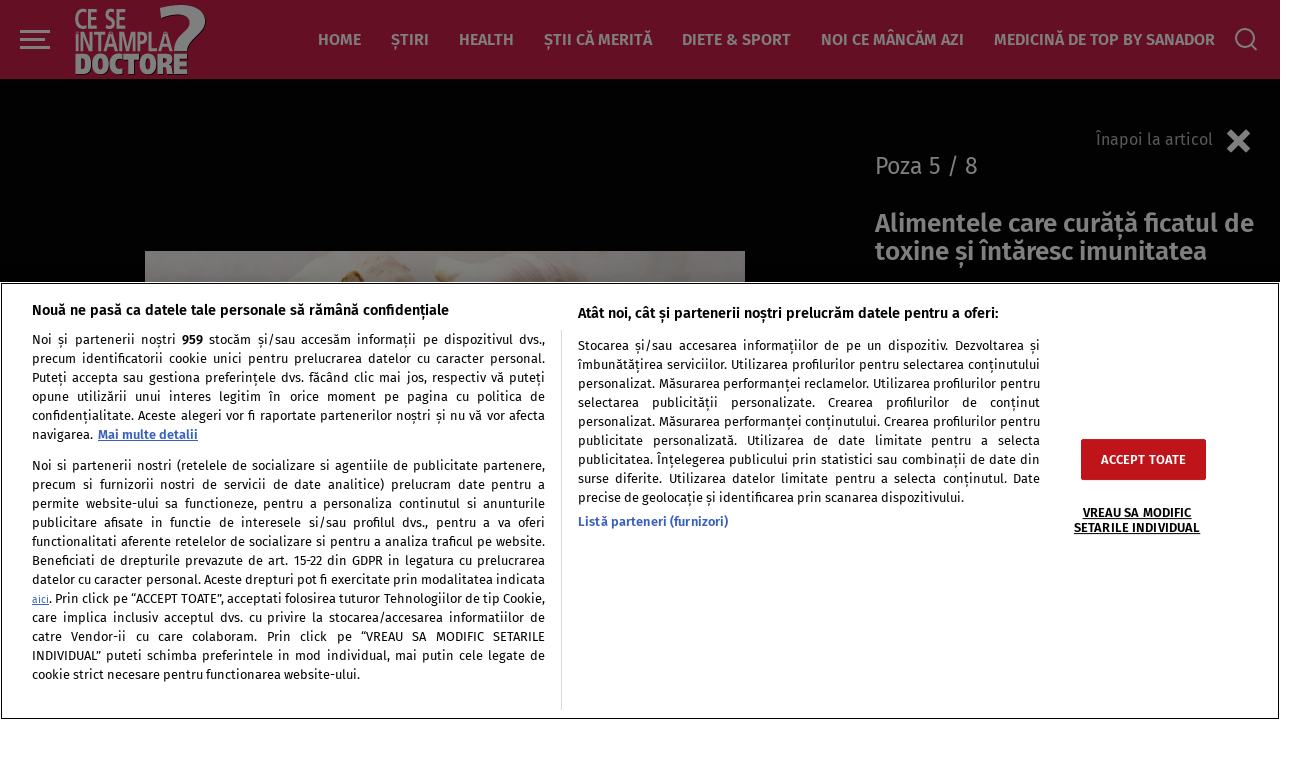

--- FILE ---
content_type: text/html; charset=UTF-8
request_url: https://www.csid.ro/poze/alimentele-care-curata-ficatul-de-toxine-si-intaresc-imunitatea-20120446?pic=4
body_size: 21063
content:
<!doctype html>
<html lang="ro">
<head>
    <meta charset="utf-8">
    <meta name="viewport" content="width=device-width, initial-scale=1.0"/>
    <meta name="HandheldFriendly" content="true"/>
    <meta name="MobileOptimized" content="420"/>
    <meta name="google-site-verification" content="7ZDxduua_M1BMsvPcmfTgOr14rCPDQXOaPwkwMUse78"/>
    <meta name="referrer" content="origin-when-cross-origin">
	        <meta name="robots" content="noindex, follow"/>
	    

	<meta name='robots' content='index, follow, max-image-preview:large, max-snippet:-1, max-video-preview:-1' />
	<style>img:is([sizes="auto" i], [sizes^="auto," i]) { contain-intrinsic-size: 3000px 1500px }</style>
	
	<!-- This site is optimized with the Yoast SEO plugin v26.1.1 - https://yoast.com/wordpress/plugins/seo/ -->
	<title>Alimentele care curăță ficatul de toxine și întăresc imunitatea</title>
	<meta name="description" content="Dacă vrei să previi stările de oboseală și infecțiile frecvente, urmează o dietă care curăță ficatul. Ce să mănânci și ce să bei pentru un ficat sănătos." />
	<link rel="canonical" href="https://www.csid.ro/diete/dieta-si-nutritie/alimentele-care-curata-ficatul-de-toxine-si-intaresc-imunitatea-20120446/" />
	<meta property="og:locale" content="ro_RO" />
	<meta property="og:type" content="article" />
	<meta property="og:title" content="Alimentele care curăță ficatul de toxine și întăresc imunitatea" />
	<meta property="og:description" content="Dacă vrei să previi stările de oboseală și infecțiile frecvente, urmează o dietă care curăță ficatul. Ce să mănânci și ce să bei pentru un ficat sănătos." />
	<meta property="og:url" content="https://www.csid.ro/diete/dieta-si-nutritie/alimentele-care-curata-ficatul-de-toxine-si-intaresc-imunitatea-20120446/" />
	<meta property="og:site_name" content="CSID: Ce se întâmplă Doctore?" />
	<meta property="article:publisher" content="https://www.facebook.com/CSIDOficial" />
	<meta property="article:published_time" content="2022-09-10T10:30:23+00:00" />
	<meta property="article:modified_time" content="2022-09-10T12:15:56+00:00" />
	<meta property="og:image" content="https://www.csid.ro/wp-content/uploads/2022/09/Alimentele-care-curata-ficatul.jpg" />
	<meta property="og:image:width" content="1640" />
	<meta property="og:image:height" content="924" />
	<meta property="og:image:type" content="image/jpeg" />
	<meta name="author" content="Rotaru Paula" />
	<meta name="twitter:card" content="summary_large_image" />
	<meta name="twitter:creator" content="@_csid_" />
	<meta name="twitter:site" content="@_csid_" />
	<script type="application/ld+json" class="yoast-schema-graph">{"@context":"https://schema.org","@graph":[{"@type":"NewsArticle","@id":"https://www.csid.ro/diete/dieta-si-nutritie/alimentele-care-curata-ficatul-de-toxine-si-intaresc-imunitatea-20120446/#article","isPartOf":{"@id":"https://www.csid.ro/diete/dieta-si-nutritie/alimentele-care-curata-ficatul-de-toxine-si-intaresc-imunitatea-20120446/"},"author":[{"@type":"Organization","name":"CSID"}],"headline":"Alimentele care curăță ficatul de toxine și întăresc imunitatea","datePublished":"2022-09-10T13:30:23+00:00","dateModified":"2022-09-10T15:15:56+00:00","mainEntityOfPage":{"@id":"https://www.csid.ro/diete/dieta-si-nutritie/alimentele-care-curata-ficatul-de-toxine-si-intaresc-imunitatea-20120446/"},"wordCount":601,"publisher":{"@id":"https://www.csid.ro/#organization"},"image":{"@id":"https://www.csid.ro/diete/dieta-si-nutritie/alimentele-care-curata-ficatul-de-toxine-si-intaresc-imunitatea-20120446/#primaryimage"},"thumbnailUrl":"https://www.csid.ro/wp-content/uploads/2022/09/Alimentele-care-curata-ficatul.jpg","keywords":["broccoli","condimente","ficat","fructe","gianluca mech","gulii","legume","peste","struguri","turmeric","usturoi","varza"],"articleSection":["Dietă și nutriție"],"inLanguage":"ro-RO"},{"@type":"WebPage","@id":"https://www.csid.ro/diete/dieta-si-nutritie/alimentele-care-curata-ficatul-de-toxine-si-intaresc-imunitatea-20120446/","url":"https://www.csid.ro/diete/dieta-si-nutritie/alimentele-care-curata-ficatul-de-toxine-si-intaresc-imunitatea-20120446/","name":"Alimentele care curăță ficatul de toxine și întăresc imunitatea","isPartOf":{"@id":"https://www.csid.ro/#website"},"primaryImageOfPage":{"@id":"https://www.csid.ro/diete/dieta-si-nutritie/alimentele-care-curata-ficatul-de-toxine-si-intaresc-imunitatea-20120446/#primaryimage"},"image":{"@id":"https://www.csid.ro/diete/dieta-si-nutritie/alimentele-care-curata-ficatul-de-toxine-si-intaresc-imunitatea-20120446/#primaryimage"},"thumbnailUrl":"https://www.csid.ro/wp-content/uploads/2022/09/Alimentele-care-curata-ficatul.jpg","datePublished":"2022-09-10T13:30:23+00:00","dateModified":"2022-09-10T15:15:56+00:00","description":"Dacă vrei să previi stările de oboseală și infecțiile frecvente, urmează o dietă care curăță ficatul. Ce să mănânci și ce să bei pentru un ficat sănătos.","breadcrumb":{"@id":"https://www.csid.ro/diete/dieta-si-nutritie/alimentele-care-curata-ficatul-de-toxine-si-intaresc-imunitatea-20120446/#breadcrumb"},"inLanguage":"ro-RO","potentialAction":[{"@type":"ReadAction","target":["https://www.csid.ro/diete/dieta-si-nutritie/alimentele-care-curata-ficatul-de-toxine-si-intaresc-imunitatea-20120446/"]}]},{"@type":"ImageObject","inLanguage":"ro-RO","@id":"https://www.csid.ro/diete/dieta-si-nutritie/alimentele-care-curata-ficatul-de-toxine-si-intaresc-imunitatea-20120446/#primaryimage","url":"https://www.csid.ro/wp-content/uploads/2022/09/Alimentele-care-curata-ficatul.jpg","contentUrl":"https://www.csid.ro/wp-content/uploads/2022/09/Alimentele-care-curata-ficatul.jpg","width":1640,"height":924,"caption":"Sursa foto: profimediaimages.ro"},{"@type":"BreadcrumbList","@id":"https://www.csid.ro/diete/dieta-si-nutritie/alimentele-care-curata-ficatul-de-toxine-si-intaresc-imunitatea-20120446/#breadcrumb","itemListElement":[{"@type":"ListItem","position":1,"name":"Home","item":"https://www.csid.ro/"},{"@type":"ListItem","position":2,"name":"Diete și Sport","item":"https://www.csid.ro/diete/"},{"@type":"ListItem","position":3,"name":"Dietă și nutriție","item":"https://www.csid.ro/diete/dieta-si-nutritie/"},{"@type":"ListItem","position":4,"name":"Alimentele care curăță ficatul de toxine și întăresc imunitatea"}]},{"@type":"WebSite","@id":"https://www.csid.ro/#website","url":"https://www.csid.ro/","name":"CSID: Ce se întâmplă Doctore?","description":"Ghid de sănătate, lifestyle şi frumuseţe","publisher":{"@id":"https://www.csid.ro/#organization"},"potentialAction":[{"@type":"SearchAction","target":{"@type":"EntryPoint","urlTemplate":"https://www.csid.ro/?s={search_term_string}"},"query-input":{"@type":"PropertyValueSpecification","valueRequired":true,"valueName":"search_term_string"}}],"inLanguage":"ro-RO"},{"@type":"Organization","@id":"https://www.csid.ro/#organization","name":"CSID: Ce se întâmplă Doctore?","url":"https://www.csid.ro/","logo":{"@type":"ImageObject","inLanguage":"ro-RO","@id":"https://www.csid.ro/#/schema/logo/image/","url":"https://www.csid.ro/wp-content/uploads/2021/05/logo-csid.png","contentUrl":"https://www.csid.ro/wp-content/uploads/2021/05/logo-csid.png","width":512,"height":512,"caption":"CSID: Ce se întâmplă Doctore?"},"image":{"@id":"https://www.csid.ro/#/schema/logo/image/"},"sameAs":["https://www.facebook.com/CSIDOficial","https://x.com/_csid_","https://www.youtube.com/c/csidroceseintampladoctorevideochannel","https://ro.wikipedia.org/wiki/Ce_se_întâmplă_doctore?","https://www.instagram.com/ceseintampladoctore/","https://news.google.com/publications/CAAqBwgKMNXQjwswrYKjAw"]}]}</script>
	<!-- / Yoast SEO plugin. -->


<link rel='dns-prefetch' href='//www.csid.ro' />
<link rel="alternate" type="application/rss+xml" title="CSID: Ce se întâmplă Doctore? &raquo; Flux" href="https://www.csid.ro/feed/" />
<link rel="alternate" type="application/rss+xml" title="CSID: Ce se întâmplă Doctore? &raquo; Flux comentarii" href="https://www.csid.ro/comments/feed/" />
    <style>
        :root {
            --highlight-color: #c91f47;
            --highlight-text-color: #ffffff;
        }
    </style>
	<meta http-equiv="x-dns-prefetch-control" content="on">
<link rel="dns-prefetch" href="//fonts.googleapis.com" /><link rel='stylesheet' id='strawberry-slider-css' href='https://www.csid.ro/wp-content/themes/csid-twenty/assets/components/owltwo/assets/owl.carousel.css?ver=1697553258' type='text/css' media='all' />
<link rel='stylesheet' id='strawberry-all-css-css' href='https://www.csid.ro/wp-content/themes/csid-twenty/assets/build/styles.css?ver=1697553258' type='text/css' media='all' />
<style id='classic-theme-styles-inline-css' type='text/css'>
/*! This file is auto-generated */
.wp-block-button__link{color:#fff;background-color:#32373c;border-radius:9999px;box-shadow:none;text-decoration:none;padding:calc(.667em + 2px) calc(1.333em + 2px);font-size:1.125em}.wp-block-file__button{background:#32373c;color:#fff;text-decoration:none}
</style>
<style id='global-styles-inline-css' type='text/css'>
:root{--wp--preset--aspect-ratio--square: 1;--wp--preset--aspect-ratio--4-3: 4/3;--wp--preset--aspect-ratio--3-4: 3/4;--wp--preset--aspect-ratio--3-2: 3/2;--wp--preset--aspect-ratio--2-3: 2/3;--wp--preset--aspect-ratio--16-9: 16/9;--wp--preset--aspect-ratio--9-16: 9/16;--wp--preset--color--black: #000000;--wp--preset--color--cyan-bluish-gray: #abb8c3;--wp--preset--color--white: #ffffff;--wp--preset--color--pale-pink: #f78da7;--wp--preset--color--vivid-red: #cf2e2e;--wp--preset--color--luminous-vivid-orange: #ff6900;--wp--preset--color--luminous-vivid-amber: #fcb900;--wp--preset--color--light-green-cyan: #7bdcb5;--wp--preset--color--vivid-green-cyan: #00d084;--wp--preset--color--pale-cyan-blue: #8ed1fc;--wp--preset--color--vivid-cyan-blue: #0693e3;--wp--preset--color--vivid-purple: #9b51e0;--wp--preset--gradient--vivid-cyan-blue-to-vivid-purple: linear-gradient(135deg,rgba(6,147,227,1) 0%,rgb(155,81,224) 100%);--wp--preset--gradient--light-green-cyan-to-vivid-green-cyan: linear-gradient(135deg,rgb(122,220,180) 0%,rgb(0,208,130) 100%);--wp--preset--gradient--luminous-vivid-amber-to-luminous-vivid-orange: linear-gradient(135deg,rgba(252,185,0,1) 0%,rgba(255,105,0,1) 100%);--wp--preset--gradient--luminous-vivid-orange-to-vivid-red: linear-gradient(135deg,rgba(255,105,0,1) 0%,rgb(207,46,46) 100%);--wp--preset--gradient--very-light-gray-to-cyan-bluish-gray: linear-gradient(135deg,rgb(238,238,238) 0%,rgb(169,184,195) 100%);--wp--preset--gradient--cool-to-warm-spectrum: linear-gradient(135deg,rgb(74,234,220) 0%,rgb(151,120,209) 20%,rgb(207,42,186) 40%,rgb(238,44,130) 60%,rgb(251,105,98) 80%,rgb(254,248,76) 100%);--wp--preset--gradient--blush-light-purple: linear-gradient(135deg,rgb(255,206,236) 0%,rgb(152,150,240) 100%);--wp--preset--gradient--blush-bordeaux: linear-gradient(135deg,rgb(254,205,165) 0%,rgb(254,45,45) 50%,rgb(107,0,62) 100%);--wp--preset--gradient--luminous-dusk: linear-gradient(135deg,rgb(255,203,112) 0%,rgb(199,81,192) 50%,rgb(65,88,208) 100%);--wp--preset--gradient--pale-ocean: linear-gradient(135deg,rgb(255,245,203) 0%,rgb(182,227,212) 50%,rgb(51,167,181) 100%);--wp--preset--gradient--electric-grass: linear-gradient(135deg,rgb(202,248,128) 0%,rgb(113,206,126) 100%);--wp--preset--gradient--midnight: linear-gradient(135deg,rgb(2,3,129) 0%,rgb(40,116,252) 100%);--wp--preset--font-size--small: 13px;--wp--preset--font-size--medium: 20px;--wp--preset--font-size--large: 36px;--wp--preset--font-size--x-large: 42px;--wp--preset--spacing--20: 0.44rem;--wp--preset--spacing--30: 0.67rem;--wp--preset--spacing--40: 1rem;--wp--preset--spacing--50: 1.5rem;--wp--preset--spacing--60: 2.25rem;--wp--preset--spacing--70: 3.38rem;--wp--preset--spacing--80: 5.06rem;--wp--preset--shadow--natural: 6px 6px 9px rgba(0, 0, 0, 0.2);--wp--preset--shadow--deep: 12px 12px 50px rgba(0, 0, 0, 0.4);--wp--preset--shadow--sharp: 6px 6px 0px rgba(0, 0, 0, 0.2);--wp--preset--shadow--outlined: 6px 6px 0px -3px rgba(255, 255, 255, 1), 6px 6px rgba(0, 0, 0, 1);--wp--preset--shadow--crisp: 6px 6px 0px rgba(0, 0, 0, 1);}:where(.is-layout-flex){gap: 0.5em;}:where(.is-layout-grid){gap: 0.5em;}body .is-layout-flex{display: flex;}.is-layout-flex{flex-wrap: wrap;align-items: center;}.is-layout-flex > :is(*, div){margin: 0;}body .is-layout-grid{display: grid;}.is-layout-grid > :is(*, div){margin: 0;}:where(.wp-block-columns.is-layout-flex){gap: 2em;}:where(.wp-block-columns.is-layout-grid){gap: 2em;}:where(.wp-block-post-template.is-layout-flex){gap: 1.25em;}:where(.wp-block-post-template.is-layout-grid){gap: 1.25em;}.has-black-color{color: var(--wp--preset--color--black) !important;}.has-cyan-bluish-gray-color{color: var(--wp--preset--color--cyan-bluish-gray) !important;}.has-white-color{color: var(--wp--preset--color--white) !important;}.has-pale-pink-color{color: var(--wp--preset--color--pale-pink) !important;}.has-vivid-red-color{color: var(--wp--preset--color--vivid-red) !important;}.has-luminous-vivid-orange-color{color: var(--wp--preset--color--luminous-vivid-orange) !important;}.has-luminous-vivid-amber-color{color: var(--wp--preset--color--luminous-vivid-amber) !important;}.has-light-green-cyan-color{color: var(--wp--preset--color--light-green-cyan) !important;}.has-vivid-green-cyan-color{color: var(--wp--preset--color--vivid-green-cyan) !important;}.has-pale-cyan-blue-color{color: var(--wp--preset--color--pale-cyan-blue) !important;}.has-vivid-cyan-blue-color{color: var(--wp--preset--color--vivid-cyan-blue) !important;}.has-vivid-purple-color{color: var(--wp--preset--color--vivid-purple) !important;}.has-black-background-color{background-color: var(--wp--preset--color--black) !important;}.has-cyan-bluish-gray-background-color{background-color: var(--wp--preset--color--cyan-bluish-gray) !important;}.has-white-background-color{background-color: var(--wp--preset--color--white) !important;}.has-pale-pink-background-color{background-color: var(--wp--preset--color--pale-pink) !important;}.has-vivid-red-background-color{background-color: var(--wp--preset--color--vivid-red) !important;}.has-luminous-vivid-orange-background-color{background-color: var(--wp--preset--color--luminous-vivid-orange) !important;}.has-luminous-vivid-amber-background-color{background-color: var(--wp--preset--color--luminous-vivid-amber) !important;}.has-light-green-cyan-background-color{background-color: var(--wp--preset--color--light-green-cyan) !important;}.has-vivid-green-cyan-background-color{background-color: var(--wp--preset--color--vivid-green-cyan) !important;}.has-pale-cyan-blue-background-color{background-color: var(--wp--preset--color--pale-cyan-blue) !important;}.has-vivid-cyan-blue-background-color{background-color: var(--wp--preset--color--vivid-cyan-blue) !important;}.has-vivid-purple-background-color{background-color: var(--wp--preset--color--vivid-purple) !important;}.has-black-border-color{border-color: var(--wp--preset--color--black) !important;}.has-cyan-bluish-gray-border-color{border-color: var(--wp--preset--color--cyan-bluish-gray) !important;}.has-white-border-color{border-color: var(--wp--preset--color--white) !important;}.has-pale-pink-border-color{border-color: var(--wp--preset--color--pale-pink) !important;}.has-vivid-red-border-color{border-color: var(--wp--preset--color--vivid-red) !important;}.has-luminous-vivid-orange-border-color{border-color: var(--wp--preset--color--luminous-vivid-orange) !important;}.has-luminous-vivid-amber-border-color{border-color: var(--wp--preset--color--luminous-vivid-amber) !important;}.has-light-green-cyan-border-color{border-color: var(--wp--preset--color--light-green-cyan) !important;}.has-vivid-green-cyan-border-color{border-color: var(--wp--preset--color--vivid-green-cyan) !important;}.has-pale-cyan-blue-border-color{border-color: var(--wp--preset--color--pale-cyan-blue) !important;}.has-vivid-cyan-blue-border-color{border-color: var(--wp--preset--color--vivid-cyan-blue) !important;}.has-vivid-purple-border-color{border-color: var(--wp--preset--color--vivid-purple) !important;}.has-vivid-cyan-blue-to-vivid-purple-gradient-background{background: var(--wp--preset--gradient--vivid-cyan-blue-to-vivid-purple) !important;}.has-light-green-cyan-to-vivid-green-cyan-gradient-background{background: var(--wp--preset--gradient--light-green-cyan-to-vivid-green-cyan) !important;}.has-luminous-vivid-amber-to-luminous-vivid-orange-gradient-background{background: var(--wp--preset--gradient--luminous-vivid-amber-to-luminous-vivid-orange) !important;}.has-luminous-vivid-orange-to-vivid-red-gradient-background{background: var(--wp--preset--gradient--luminous-vivid-orange-to-vivid-red) !important;}.has-very-light-gray-to-cyan-bluish-gray-gradient-background{background: var(--wp--preset--gradient--very-light-gray-to-cyan-bluish-gray) !important;}.has-cool-to-warm-spectrum-gradient-background{background: var(--wp--preset--gradient--cool-to-warm-spectrum) !important;}.has-blush-light-purple-gradient-background{background: var(--wp--preset--gradient--blush-light-purple) !important;}.has-blush-bordeaux-gradient-background{background: var(--wp--preset--gradient--blush-bordeaux) !important;}.has-luminous-dusk-gradient-background{background: var(--wp--preset--gradient--luminous-dusk) !important;}.has-pale-ocean-gradient-background{background: var(--wp--preset--gradient--pale-ocean) !important;}.has-electric-grass-gradient-background{background: var(--wp--preset--gradient--electric-grass) !important;}.has-midnight-gradient-background{background: var(--wp--preset--gradient--midnight) !important;}.has-small-font-size{font-size: var(--wp--preset--font-size--small) !important;}.has-medium-font-size{font-size: var(--wp--preset--font-size--medium) !important;}.has-large-font-size{font-size: var(--wp--preset--font-size--large) !important;}.has-x-large-font-size{font-size: var(--wp--preset--font-size--x-large) !important;}
:where(.wp-block-post-template.is-layout-flex){gap: 1.25em;}:where(.wp-block-post-template.is-layout-grid){gap: 1.25em;}
:where(.wp-block-columns.is-layout-flex){gap: 2em;}:where(.wp-block-columns.is-layout-grid){gap: 2em;}
:root :where(.wp-block-pullquote){font-size: 1.5em;line-height: 1.6;}
</style>
<link rel='stylesheet' id='contact-form-7-css' href='https://www.csid.ro/wp-content/plugins/contact-form-7/includes/css/styles.css?ver=6.1.2' type='text/css' media='all' />
<link rel="https://api.w.org/" href="https://www.csid.ro/wp-json/" /><link rel="alternate" title="JSON" type="application/json" href="https://www.csid.ro/wp-json/wp/v2/posts/20120446" /><link rel="EditURI" type="application/rsd+xml" title="RSD" href="https://www.csid.ro/xmlrpc.php?rsd" />
<meta name="generator" content="WordPress 6.8.3" />
<link rel='shortlink' href='https://www.csid.ro/?p=20120446' />
<link rel="alternate" title="oEmbed (JSON)" type="application/json+oembed" href="https://www.csid.ro/wp-json/oembed/1.0/embed?url=https%3A%2F%2Fwww.csid.ro%2Fdiete%2Fdieta-si-nutritie%2Falimentele-care-curata-ficatul-de-toxine-si-intaresc-imunitatea-20120446%2F" />
<link rel="alternate" title="oEmbed (XML)" type="text/xml+oembed" href="https://www.csid.ro/wp-json/oembed/1.0/embed?url=https%3A%2F%2Fwww.csid.ro%2Fdiete%2Fdieta-si-nutritie%2Falimentele-care-curata-ficatul-de-toxine-si-intaresc-imunitatea-20120446%2F&#038;format=xml" />
    <script data-cfasync="false">
		const SITE_NAME = "csid.ro";
		const CXENSE_SITE_ID = "1135102062960807730";
		const CMP_DOMAIN_ID = "272d177c-e675-4efc-8e3c-a2ef9d3adb9c";
		const CXENSE_SITE_PAGE = "gallery";
		const CXENSE_PAGE_CATEGORY = "news"; //Cxense
		const GAM_SLOT_PREFIX = "/119229185/CSID.NOU/";

		const GAM_TARGETING = { cat_cancan:["dieta-si-nutritie"] };

		const HB_DATA_URL = 'https://www.csid.ro/wp-json/strawberry/v1/sam/hbdata';
		const PREBID_JS_URL = "https://www.csid.ro/wp-content/plugins/strawberry-ads-manager/js/prebid.js?v=1.1";
		const AGORA_SID = 100009;

    </script>
    <script data-cfasync="false" async='async' src='https://www.csid.ro/wp-content/plugins/strawberry-ads-manager/js/adsLoader.min.js?v=1.1'></script>
			<style type="text/css" id="wp-custom-css">
			.google-ima-html5-preroll-plugin[data-preroll] .preroll-overlay[data-preroll] {
	background-color: rgba(0,0,0, 0.4) !important;
}		</style>
		
    <link rel="shortcut icon" href="https://www.csid.ro/wp-content/themes/csid-twenty/assets/images/icon-csid.png">
    <link rel="preconnect" href="//connect.facebook.net">
    <link rel="preconnect" href="//fonts.googleapis.com">
    <link rel="preconnect" href="//www.google-analytics.com"/>
    <link rel="preconnect" href="//adservice.google.com">
    <link rel="preconnect" href="//adservice.google.ro">
    <link rel="preload" as="font" type="font/woff" crossorigin href="//www.csid.ro/wp-content/themes/csid-twenty/assets/fonts/icomoon.woff">

    <style>
	@font-face{font-family:'Fira Sans';font-style:italic;font-weight:400;font-display:swap;src:url(https://fonts.gstatic.com/s/firasans/v11/va9C4kDNxMZdWfMOD5VvkrjEYTLHdQ.woff2) format('woff2');unicode-range:U+0460-052F,U+1C80-1C88,U+20B4,U+2DE0-2DFF,U+A640-A69F,U+FE2E-FE2F}@font-face{font-family:'Fira Sans';font-style:italic;font-weight:400;font-display:swap;src:url(https://fonts.gstatic.com/s/firasans/v11/va9C4kDNxMZdWfMOD5VvkrjNYTLHdQ.woff2) format('woff2');unicode-range:U+0400-045F,U+0490-0491,U+04B0-04B1,U+2116}@font-face{font-family:'Fira Sans';font-style:italic;font-weight:400;font-display:swap;src:url(https://fonts.gstatic.com/s/firasans/v11/va9C4kDNxMZdWfMOD5VvkrjFYTLHdQ.woff2) format('woff2');unicode-range:U+1F00-1FFF}@font-face{font-family:'Fira Sans';font-style:italic;font-weight:400;font-display:swap;src:url(https://fonts.gstatic.com/s/firasans/v11/va9C4kDNxMZdWfMOD5VvkrjKYTLHdQ.woff2) format('woff2');unicode-range:U+0370-03FF}@font-face{font-family:'Fira Sans';font-style:italic;font-weight:400;font-display:swap;src:url(https://fonts.gstatic.com/s/firasans/v11/va9C4kDNxMZdWfMOD5VvkrjGYTLHdQ.woff2) format('woff2');unicode-range:U+0102-0103,U+0110-0111,U+0128-0129,U+0168-0169,U+01A0-01A1,U+01AF-01B0,U+1EA0-1EF9,U+20AB}@font-face{font-family:'Fira Sans';font-style:italic;font-weight:400;font-display:swap;src:url(https://fonts.gstatic.com/s/firasans/v11/va9C4kDNxMZdWfMOD5VvkrjHYTLHdQ.woff2) format('woff2');unicode-range:U+0100-024F,U+0259,U+1E00-1EFF,U+2020,U+20A0-20AB,U+20AD-20CF,U+2113,U+2C60-2C7F,U+A720-A7FF}@font-face{font-family:'Fira Sans';font-style:italic;font-weight:400;font-display:swap;src:url(https://fonts.gstatic.com/s/firasans/v11/va9C4kDNxMZdWfMOD5VvkrjJYTI.woff2) format('woff2');unicode-range:U+0000-00FF,U+0131,U+0152-0153,U+02BB-02BC,U+02C6,U+02DA,U+02DC,U+2000-206F,U+2074,U+20AC,U+2122,U+2191,U+2193,U+2212,U+2215,U+FEFF,U+FFFD}@font-face{font-family:'Fira Sans';font-style:italic;font-weight:600;font-display:swap;src:url(https://fonts.gstatic.com/s/firasans/v11/va9f4kDNxMZdWfMOD5VvkrAWRSf1VFn2lg.woff2) format('woff2');unicode-range:U+0460-052F,U+1C80-1C88,U+20B4,U+2DE0-2DFF,U+A640-A69F,U+FE2E-FE2F}@font-face{font-family:'Fira Sans';font-style:italic;font-weight:600;font-display:swap;src:url(https://fonts.gstatic.com/s/firasans/v11/va9f4kDNxMZdWfMOD5VvkrAWRSf8VFn2lg.woff2) format('woff2');unicode-range:U+0400-045F,U+0490-0491,U+04B0-04B1,U+2116}@font-face{font-family:'Fira Sans';font-style:italic;font-weight:600;font-display:swap;src:url(https://fonts.gstatic.com/s/firasans/v11/va9f4kDNxMZdWfMOD5VvkrAWRSf0VFn2lg.woff2) format('woff2');unicode-range:U+1F00-1FFF}@font-face{font-family:'Fira Sans';font-style:italic;font-weight:600;font-display:swap;src:url(https://fonts.gstatic.com/s/firasans/v11/va9f4kDNxMZdWfMOD5VvkrAWRSf7VFn2lg.woff2) format('woff2');unicode-range:U+0370-03FF}@font-face{font-family:'Fira Sans';font-style:italic;font-weight:600;font-display:swap;src:url(https://fonts.gstatic.com/s/firasans/v11/va9f4kDNxMZdWfMOD5VvkrAWRSf3VFn2lg.woff2) format('woff2');unicode-range:U+0102-0103,U+0110-0111,U+0128-0129,U+0168-0169,U+01A0-01A1,U+01AF-01B0,U+1EA0-1EF9,U+20AB}@font-face{font-family:'Fira Sans';font-style:italic;font-weight:600;font-display:swap;src:url(https://fonts.gstatic.com/s/firasans/v11/va9f4kDNxMZdWfMOD5VvkrAWRSf2VFn2lg.woff2) format('woff2');unicode-range:U+0100-024F,U+0259,U+1E00-1EFF,U+2020,U+20A0-20AB,U+20AD-20CF,U+2113,U+2C60-2C7F,U+A720-A7FF}@font-face{font-family:'Fira Sans';font-style:italic;font-weight:600;font-display:swap;src:url(https://fonts.gstatic.com/s/firasans/v11/va9f4kDNxMZdWfMOD5VvkrAWRSf4VFk.woff2) format('woff2');unicode-range:U+0000-00FF,U+0131,U+0152-0153,U+02BB-02BC,U+02C6,U+02DA,U+02DC,U+2000-206F,U+2074,U+20AC,U+2122,U+2191,U+2193,U+2212,U+2215,U+FEFF,U+FFFD}@font-face{font-family:'Fira Sans';font-style:normal;font-weight:400;font-display:swap;src:url(https://fonts.gstatic.com/s/firasans/v11/va9E4kDNxMZdWfMOD5VvmojLeTY.woff2) format('woff2');unicode-range:U+0460-052F,U+1C80-1C88,U+20B4,U+2DE0-2DFF,U+A640-A69F,U+FE2E-FE2F}@font-face{font-family:'Fira Sans';font-style:normal;font-weight:400;font-display:swap;src:url(https://fonts.gstatic.com/s/firasans/v11/va9E4kDNxMZdWfMOD5Vvk4jLeTY.woff2) format('woff2');unicode-range:U+0400-045F,U+0490-0491,U+04B0-04B1,U+2116}@font-face{font-family:'Fira Sans';font-style:normal;font-weight:400;font-display:swap;src:url(https://fonts.gstatic.com/s/firasans/v11/va9E4kDNxMZdWfMOD5Vvm4jLeTY.woff2) format('woff2');unicode-range:U+1F00-1FFF}@font-face{font-family:'Fira Sans';font-style:normal;font-weight:400;font-display:swap;src:url(https://fonts.gstatic.com/s/firasans/v11/va9E4kDNxMZdWfMOD5VvlIjLeTY.woff2) format('woff2');unicode-range:U+0370-03FF}@font-face{font-family:'Fira Sans';font-style:normal;font-weight:400;font-display:swap;src:url(https://fonts.gstatic.com/s/firasans/v11/va9E4kDNxMZdWfMOD5VvmIjLeTY.woff2) format('woff2');unicode-range:U+0102-0103,U+0110-0111,U+0128-0129,U+0168-0169,U+01A0-01A1,U+01AF-01B0,U+1EA0-1EF9,U+20AB}@font-face{font-family:'Fira Sans';font-style:normal;font-weight:400;font-display:swap;src:url(https://fonts.gstatic.com/s/firasans/v11/va9E4kDNxMZdWfMOD5VvmYjLeTY.woff2) format('woff2');unicode-range:U+0100-024F,U+0259,U+1E00-1EFF,U+2020,U+20A0-20AB,U+20AD-20CF,U+2113,U+2C60-2C7F,U+A720-A7FF}@font-face{font-family:'Fira Sans';font-style:normal;font-weight:400;font-display:swap;src:url(https://fonts.gstatic.com/s/firasans/v11/va9E4kDNxMZdWfMOD5Vvl4jL.woff2) format('woff2');unicode-range:U+0000-00FF,U+0131,U+0152-0153,U+02BB-02BC,U+02C6,U+02DA,U+02DC,U+2000-206F,U+2074,U+20AC,U+2122,U+2191,U+2193,U+2212,U+2215,U+FEFF,U+FFFD}@font-face{font-family:'Fira Sans';font-style:normal;font-weight:600;font-display:swap;src:url(https://fonts.gstatic.com/s/firasans/v11/va9B4kDNxMZdWfMOD5VnSKzeSxf6TF0.woff2) format('woff2');unicode-range:U+0460-052F,U+1C80-1C88,U+20B4,U+2DE0-2DFF,U+A640-A69F,U+FE2E-FE2F}@font-face{font-family:'Fira Sans';font-style:normal;font-weight:600;font-display:swap;src:url(https://fonts.gstatic.com/s/firasans/v11/va9B4kDNxMZdWfMOD5VnSKzeQhf6TF0.woff2) format('woff2');unicode-range:U+0400-045F,U+0490-0491,U+04B0-04B1,U+2116}@font-face{font-family:'Fira Sans';font-style:normal;font-weight:600;font-display:swap;src:url(https://fonts.gstatic.com/s/firasans/v11/va9B4kDNxMZdWfMOD5VnSKzeShf6TF0.woff2) format('woff2');unicode-range:U+1F00-1FFF}@font-face{font-family:'Fira Sans';font-style:normal;font-weight:600;font-display:swap;src:url(https://fonts.gstatic.com/s/firasans/v11/va9B4kDNxMZdWfMOD5VnSKzeRRf6TF0.woff2) format('woff2');unicode-range:U+0370-03FF}@font-face{font-family:'Fira Sans';font-style:normal;font-weight:600;font-display:swap;src:url(https://fonts.gstatic.com/s/firasans/v11/va9B4kDNxMZdWfMOD5VnSKzeSRf6TF0.woff2) format('woff2');unicode-range:U+0102-0103,U+0110-0111,U+0128-0129,U+0168-0169,U+01A0-01A1,U+01AF-01B0,U+1EA0-1EF9,U+20AB}@font-face{font-family:'Fira Sans';font-style:normal;font-weight:600;font-display:swap;src:url(https://fonts.gstatic.com/s/firasans/v11/va9B4kDNxMZdWfMOD5VnSKzeSBf6TF0.woff2) format('woff2');unicode-range:U+0100-024F,U+0259,U+1E00-1EFF,U+2020,U+20A0-20AB,U+20AD-20CF,U+2113,U+2C60-2C7F,U+A720-A7FF}@font-face{font-family:'Fira Sans';font-style:normal;font-weight:600;font-display:swap;src:url(https://fonts.gstatic.com/s/firasans/v11/va9B4kDNxMZdWfMOD5VnSKzeRhf6.woff2) format('woff2');unicode-range:U+0000-00FF,U+0131,U+0152-0153,U+02BB-02BC,U+02C6,U+02DA,U+02DC,U+2000-206F,U+2074,U+20AC,U+2122,U+2191,U+2193,U+2212,U+2215,U+FEFF,U+FFFD}@font-face{font-family:'Playfair Display';font-style:normal;font-weight:400;font-display:swap;src:url(https://fonts.gstatic.com/s/playfairdisplay/v22/nuFiD-vYSZviVYUb_rj3ij__anPXDTjYgFE_.woff2) format('woff2');unicode-range:U+0400-045F,U+0490-0491,U+04B0-04B1,U+2116}@font-face{font-family:'Playfair Display';font-style:normal;font-weight:400;font-display:swap;src:url(https://fonts.gstatic.com/s/playfairdisplay/v22/nuFiD-vYSZviVYUb_rj3ij__anPXDTPYgFE_.woff2) format('woff2');unicode-range:U+0102-0103,U+0110-0111,U+0128-0129,U+0168-0169,U+01A0-01A1,U+01AF-01B0,U+1EA0-1EF9,U+20AB}@font-face{font-family:'Playfair Display';font-style:normal;font-weight:400;font-display:swap;src:url(https://fonts.gstatic.com/s/playfairdisplay/v22/nuFiD-vYSZviVYUb_rj3ij__anPXDTLYgFE_.woff2) format('woff2');unicode-range:U+0100-024F,U+0259,U+1E00-1EFF,U+2020,U+20A0-20AB,U+20AD-20CF,U+2113,U+2C60-2C7F,U+A720-A7FF}@font-face{font-family:'Playfair Display';font-style:normal;font-weight:400;font-display:swap;src:url(https://fonts.gstatic.com/s/playfairdisplay/v22/nuFiD-vYSZviVYUb_rj3ij__anPXDTzYgA.woff2) format('woff2');unicode-range:U+0000-00FF,U+0131,U+0152-0153,U+02BB-02BC,U+02C6,U+02DA,U+02DC,U+2000-206F,U+2074,U+20AC,U+2122,U+2191,U+2193,U+2212,U+2215,U+FEFF,U+FFFD}@font-face{font-family:'Playfair Display';font-style:normal;font-weight:700;font-display:swap;src:url(https://fonts.gstatic.com/s/playfairdisplay/v22/nuFiD-vYSZviVYUb_rj3ij__anPXDTjYgFE_.woff2) format('woff2');unicode-range:U+0400-045F,U+0490-0491,U+04B0-04B1,U+2116}@font-face{font-family:'Playfair Display';font-style:normal;font-weight:700;font-display:swap;src:url(https://fonts.gstatic.com/s/playfairdisplay/v22/nuFiD-vYSZviVYUb_rj3ij__anPXDTPYgFE_.woff2) format('woff2');unicode-range:U+0102-0103,U+0110-0111,U+0128-0129,U+0168-0169,U+01A0-01A1,U+01AF-01B0,U+1EA0-1EF9,U+20AB}@font-face{font-family:'Playfair Display';font-style:normal;font-weight:700;font-display:swap;src:url(https://fonts.gstatic.com/s/playfairdisplay/v22/nuFiD-vYSZviVYUb_rj3ij__anPXDTLYgFE_.woff2) format('woff2');unicode-range:U+0100-024F,U+0259,U+1E00-1EFF,U+2020,U+20A0-20AB,U+20AD-20CF,U+2113,U+2C60-2C7F,U+A720-A7FF}@font-face{font-family:'Playfair Display';font-style:normal;font-weight:700;font-display:swap;src:url(https://fonts.gstatic.com/s/playfairdisplay/v22/nuFiD-vYSZviVYUb_rj3ij__anPXDTzYgA.woff2) format('woff2');unicode-range:U+0000-00FF,U+0131,U+0152-0153,U+02BB-02BC,U+02C6,U+02DA,U+02DC,U+2000-206F,U+2074,U+20AC,U+2122,U+2191,U+2193,U+2212,U+2215,U+FEFF,U+FFFD}
	</style>

    <!-- ANALYTICS -->
	    <!-- Google tag (gtag.js) -->
    <script data-cfasync="false" async src="https://www.googletagmanager.com/gtag/js?id=G-SL1GWNLCC9"></script>
    <script data-cfasync="false">
		window.dataLayer = window.dataLayer || [];

		function gtag() {
			dataLayer.push(arguments);
		}

		gtag('js', new Date());

		gtag('config', 'G-SL1GWNLCC9');

		gtag('consent', 'default', {
			'ad_storage': 'denied',
			'ad_user_data': 'denied',
			'ad_personalization': 'denied',
			'analytics_storage': 'granted'
		});
    </script>


    <!-- Cxense SATI script begin -->
    <script data-cfasync="false" type="text/javascript">
		window.cX = window.cX || {};
		cX.callQueue = cX.callQueue || [];
		cX.callQueue.push(['setSiteId', '1135102062960807730']);
		cX.callQueue.push(['sendPageViewEvent']);
    </script>
    <script data-cfasync="false" type="text/javascript" async src="https://code3.adtlgc.com/js/sati_init.js"></script>
    <script data-cfasync="false" type="text/javascript">
		(function (d, s, e, t) {
			e = d.createElement(s);
			e.type = 'text/java' + s;
			e.async = 'async';
			e.src = 'http' + ('https:' === location.protocol ? 's://s' : '://') + 'cdn.cxense.com/cx.js';
			t = d.getElementsByTagName(s)[0];
			t.parentNode.insertBefore(e, t);
		})(document, 'script');
    </script>
    <!-- Cxense SATI script end -->


    <!-- Cxense SATI META begin -->
            <meta name="cXenseParse:pageclass" content="article"/>
            <meta name="cXenseParse:url" content="https://www.csid.ro/poze/alimentele-care-curata-ficatul-de-toxine-si-intaresc-imunitatea-20120446"/>
    <!-- Cxense SATI META end -->

    <!-- Ads and Related -->
	    <style>#tvdpl { min-height: 360px; margin-bottom:10px;} @media(max-width: 500px) { #tvdpl { min-height: 180px; } }</style>

</head>
<body class="wp-singular post-template-default single single-post postid-20120446 single-format-standard wp-theme-csid-twenty single-foto">
	<script type="240323fad5abd7218e331c31-text/javascript">
		var ad = document.createElement('div');
		ad.id = 'AdSense';
		ad.className = 'AdSense';
		ad.style.display = 'block';
		ad.style.position = 'absolute';
		ad.style.top = '-1px';
		ad.style.height = '1px';
		document.body.appendChild(ad);
	</script>
<header id="header">
    <div class="relative">
        <div class="logo">
			<a href="https://www.csid.ro/"><svg xmlns="http://www.w3.org/2000/svg" width="220" height="118" viewBox="0 0 220 118"><g><path fill="#fff" d="M18.99 39.408c-1.786.562-3.713 1.031-5.57 1.031C5.5 40.439 0 35.095 0 23.939 0 12.595 5.116 6.268 13.42 6.268c1.612 0 3.749.421 5.536 1.359l-.35 5.578c-1.857-1.406-3.54-1.735-5.29-1.735-5.047 0-8.2 5.203-8.2 12 0 6.703 3.083 11.766 8.303 11.766 1.928 0 4.205-.563 5.361-1.36l.21 5.532zM21.653 6.83h14.435v5.203h-9.53v8.156h8.725v5.203h-8.725v9.281h9.6v5.204H21.654V6.83zM64.96 12.877c-1.54-.89-3.258-1.407-4.974-1.407-1.682 0-3.855.985-3.855 4.594 0 5.719 10.722 3.328 10.722 14.39 0 7.266-4.24 9.985-9.18 9.985-2.663 0-3.854-.469-6.272-1.266l.456-5.953c1.681 1.219 3.608 2.016 5.536 2.016 1.857 0 4.344-1.266 4.344-4.266 0-6.28-10.721-3.703-10.721-14.625 0-7.405 4.24-10.077 8.55-10.077 2.101 0 4.063.374 5.85 1.171l-.455 5.438zM69.725 6.83h14.436v5.203h-9.53v8.156h8.724v5.203h-8.724v9.281h9.6v5.204H69.725V6.83zM57.039 45.124h5.535l9.601 33.047h-5.43l-2.103-7.594h-9.916l-2.137 7.594h-5.08l9.53-33.047zm2.697 6.61h-.07l-3.539 13.64h7.148l-3.539-13.64zm-.8-5.851l-1.881 3.365h1.522l1.198-1.991 1.163 1.99h1.523l-1.796-3.364h-1.729zM.77 45.124h4.907v33.047H.77V45.124zm1.6.759L.487 49.248H2.01l1.198-1.991 1.163 1.99h1.523l-1.796-3.364H2.369zM8.793 45.124h6.027l9.32 24.703h.07V45.124h4.696v33.047h-5.992l-9.356-24.703h-.07v24.703H8.793V45.124zM38.785 50.328h-7.007v-5.204h18.92v5.204h-7.007V78.17h-4.906V50.328zM74.38 45.124h7.85l5.816 25.031h.07l5.816-25.03h7.85V78.17h-4.696V50.89h-.07L90.429 78.17h-4.696L79.146 50.89l-.07.094V78.17h-4.695V45.124zM104.828 45.124h6.202c5.326 0 10.196 2.063 10.196 9.984 0 7.735-4.17 10.5-9.426 10.5h-2.067v12.563h-4.906V45.124zm4.905 15.282h1.717c2.453 0 4.66-1.078 4.66-4.922 0-3.844-2.137-5.156-4.66-5.156h-1.717v10.078zM123.467 45.124h4.905v27.844h9.496v5.203h-14.401V45.124z"/><path d="M1.454 83.481h14.142c7.197 0 12.271 3.322 12.271 17.091 0 12.806-5.47 16.85-12.666 16.85H1.453v-33.94zm9.644 25.468h2.41c3.492 0 4.283-3.081 4.283-8.762 0-5.825-.863-8.81-4.318-8.81h-2.375v17.572zM43.593 118c-8.781 0-13.927-5.97-13.927-17.524 0-11.41 5.146-17.572 13.927-17.572 8.78 0 14.034 6.162 14.034 17.572 0 11.554-5.254 17.524-14.034 17.524zm0-8.184c3.814 0 3.958-5.73 3.958-9.34 0-3.177-.288-9.388-3.958-9.388-3.563 0-3.85 6.21-3.85 9.388 0 3.61.395 9.34 3.85 9.34zM80.946 116.652c-1.8.674-4.462 1.348-6.91 1.348-8.348 0-15.042-5.922-15.042-18.054 0-11.362 6.981-17.042 15.042-17.042 2.663 0 4.247.433 6.838 1.059v8.955c-1.583-.674-3.203-1.252-4.822-1.252-4.103 0-7.198 2.937-7.198 8.473 0 5.873 2.88 8.81 6.874 8.81 1.763 0 3.455-.482 5.218-1.3v9.003zM108.618 93.495h-8.492v23.927H90.48V93.495H81.99V83.481h26.63v10.014zM123.589 118c-8.781 0-13.927-5.97-13.927-17.524 0-11.41 5.146-17.572 13.927-17.572 8.78 0 14.034 6.162 14.034 17.572 0 11.554-5.254 17.524-14.034 17.524zm0-8.184c3.814 0 3.958-5.73 3.958-9.34 0-3.177-.288-9.388-3.958-9.388-3.563 0-3.85 6.21-3.85 9.388 0 3.61.395 9.34 3.85 9.34zM139.781 83.481h15.582c6.01 0 9.717 2.552 9.717 9.051 0 5.2-2.412 7.8-6.01 9.003v.096c2.087.482 3.347 1.83 4.246 3.611 1.476 3.61 1.368 8.858 2.375 12.18h-10.04c-.432-2.455-.54-7.75-1.331-9.773-.576-1.54-1.547-1.733-2.735-1.733h-2.16v11.506h-9.644v-33.94zm9.213 14.828h2.519c1.979 0 3.922-.288 3.922-3.755 0-3.033-1.835-3.466-3.778-3.466h-2.663v7.221zM167.779 83.481h21.772v8.185h-12.344v4.814h11.804v8.136h-11.804v4.622h12.595v8.184H167.78v-33.94zM143.856 6.167c11.44-2.895 23.415-5.029 35.392-5.029C199.803 1.138 220 8.911 220 28.722c0 20.88-30.385 29.566-30.385 50.292h-21.986c0-14.63 6.614-22.707 13.05-28.957 6.613-6.247 13.226-10.972 13.226-18.896 0-10.211-10.19-14.021-20.556-14.021-9.474 0-18.947 2.743-27.526 6.096l-1.967-17.069z"/><path fill="#fff" d="M.32 82.343h14.142c7.197 0 12.271 3.322 12.271 17.09 0 12.807-5.47 16.851-12.667 16.851H.32v-33.94zm9.644 25.468h2.41c3.491 0 4.283-3.081 4.283-8.762 0-5.825-.863-8.81-4.318-8.81H9.964v17.572zM42.458 116.862c-8.78 0-13.926-5.97-13.926-17.524 0-11.41 5.146-17.572 13.926-17.572 8.781 0 14.035 6.162 14.035 17.572 0 11.554-5.254 17.524-14.035 17.524zm0-8.184c3.815 0 3.959-5.73 3.959-9.34 0-3.177-.288-9.388-3.959-9.388-3.562 0-3.85 6.21-3.85 9.388 0 3.61.396 9.34 3.85 9.34zM79.811 115.514c-1.799.674-4.462 1.348-6.909 1.348-8.349 0-15.042-5.922-15.042-18.054 0-11.362 6.981-17.042 15.042-17.042 2.663 0 4.246.433 6.838 1.059v8.954c-1.584-.673-3.203-1.251-4.823-1.251-4.102 0-7.197 2.936-7.197 8.473 0 5.873 2.88 8.81 6.874 8.81 1.763 0 3.454-.482 5.217-1.3v9.003zM107.484 92.357h-8.493v23.927h-9.644V92.357h-8.492V82.343h26.63v10.014zM122.454 116.862c-8.78 0-13.926-5.97-13.926-17.524 0-11.41 5.146-17.572 13.926-17.572 8.781 0 14.035 6.162 14.035 17.572 0 11.554-5.254 17.524-14.035 17.524zm0-8.184c3.815 0 3.959-5.73 3.959-9.34 0-3.177-.288-9.388-3.959-9.388-3.562 0-3.85 6.21-3.85 9.388 0 3.61.396 9.34 3.85 9.34zM138.647 82.343h15.582c6.01 0 9.716 2.552 9.716 9.05 0 5.2-2.41 7.8-6.01 9.004v.096c2.088.482 3.347 1.83 4.247 3.61 1.475 3.612 1.368 8.86 2.375 12.181h-10.04c-.432-2.456-.54-7.751-1.332-9.773-.575-1.54-1.547-1.733-2.734-1.733h-2.16v11.506h-9.644v-33.94zm9.212 14.828h2.52c1.979 0 3.922-.289 3.922-3.755 0-3.033-1.835-3.466-3.779-3.466h-2.663v7.221zM166.644 82.343h21.772v8.185h-12.343v4.814h11.803v8.136h-11.803v4.622h12.595v8.184h-22.024v-33.94zM142.722 5.029C154.162 2.134 166.137 0 178.114 0c20.554 0 40.754 7.772 40.754 27.584 0 20.88-30.387 29.566-30.387 50.292h-21.986c0-14.63 6.613-22.707 13.05-28.957 6.612-6.247 13.226-10.972 13.226-18.897 0-10.21-10.19-14.02-20.556-14.02-9.474 0-18.948 2.743-27.526 6.096L142.722 5.03z"/><path fill="#fff" d="M149.256 45.124h5.537l9.6 33.047h-5.431l-2.102-7.594h-9.916l-2.138 7.594h-5.08l9.53-33.047zm2.698 6.61h-.07l-3.539 13.64h7.148l-3.539-13.64zm-2.272-5.669c.057 1.736 1.052 2.932 2.336 2.932 1.297 0 2.277-1.196 2.364-2.932h-.894c-.173.984-.707 1.543-1.47 1.543-.764 0-1.284-.559-1.442-1.543h-.894z"/></g></svg></a>
        </div>
        <nav class="menu">
            <ul>
                <li><a href="/">Home</a></li>
				<li id="menu-item-20636036" class="menu-item menu-item-type-taxonomy menu-item-object-category menu-item-20636036"><a href="https://www.csid.ro/stiri/">Știri</a></li>
<li id="menu-item-19616067" class="menu-item menu-item-type-taxonomy menu-item-object-category menu-item-19616067"><a href="https://www.csid.ro/sanatate/">Health</a></li>
<li id="menu-item-20977712" class="menu-item menu-item-type-taxonomy menu-item-object-category menu-item-20977712"><a href="https://www.csid.ro/stii-ca-merita/">Știi că merită</a></li>
<li id="menu-item-19616069" class="menu-item menu-item-type-taxonomy menu-item-object-category current-post-ancestor menu-item-19616069"><a href="https://www.csid.ro/diete/">Diete &#038; Sport</a></li>
<li id="menu-item-19944363" class="menu-item menu-item-type-taxonomy menu-item-object-category menu-item-19944363"><a href="https://www.csid.ro/noi-ce-mancam-azi/">Noi ce mâncăm azi</a></li>
<li id="menu-item-19616073" class="menu-item menu-item-type-taxonomy menu-item-object-category menu-item-19616073"><a href="https://www.csid.ro/medicina-de-top-by-sanador/">Medicină de top by Sanador</a></li>
            </ul>
        </nav>
    </div>
    <div class="bars"><a href="javascript:void(0)" class="pushmenu-open"><span class="lines"></span></a></div>
    <div class="magnifier"><a class="modalbox-open" data-modalbox="modal-search" href="javascript:void(0)"><span></span></a>
    </div>
</header>
    <div class="fototeca relative">
		            <div class="back"><a href="https://www.csid.ro/diete/dieta-si-nutritie/alimentele-care-curata-ficatul-de-toxine-si-intaresc-imunitatea-20120446/">Înapoi la articol <span class="icon-cross"></span></a>
            </div>
		        <div class="container">
            <div class="row">
                <div class="col-md-8">
                    <div class="gallery ">
						                            <div class="sliders">
                                <div class="item text-center">
                                    <div>
                                        <img width="600" height="600"
                                             style="margin:0 auto; object-fit: contain; width: 600px; height: 600px; max-width: 100%"
                                             src="https://media.csid.ro/TvV4ak7KMBw-0Ol-PYYqLhKRzBI=/0x600/smart/filters:contrast(5):format(webp):quality(80)/https%3A%2F%2Fwww.csid.ro%2Fwp-content%2Fuploads%2F2022%2F09%2Fusturoi.jpg"
                                             class="img-responsive"/>

										                                            <div class="caption">Condimente care curăță ficatul.

Bogat în agenți antibacterieni și seleniu, usturoiul activează enzimele de detoxifiere a ficatului. Aceste enzime lucrează la eliminarea toxinelor din organism.</div>
										                                    </div>
                                </div>
                            </div>
							                                <a href="https://www.csid.ro/poze/alimentele-care-curata-ficatul-de-toxine-si-intaresc-imunitatea-20120446?pic=3"
                                   class="slider-prev"><span></span></a>
							
                            <a href="https://www.csid.ro/poze/alimentele-care-curata-ficatul-de-toxine-si-intaresc-imunitatea-20120446?pic=5"
                               class="slider-next"><span></span></a>


						                    </div>

                    <div class="gallery_navigation">
						                            <div class="bullet "><a
                                        href="https://www.csid.ro/poze/alimentele-care-curata-ficatul-de-toxine-si-intaresc-imunitatea-20120446?pic=0"><span></span></a>
                            </div>
						                            <div class="bullet "><a
                                        href="https://www.csid.ro/poze/alimentele-care-curata-ficatul-de-toxine-si-intaresc-imunitatea-20120446?pic=1"><span></span></a>
                            </div>
						                            <div class="bullet "><a
                                        href="https://www.csid.ro/poze/alimentele-care-curata-ficatul-de-toxine-si-intaresc-imunitatea-20120446?pic=2"><span></span></a>
                            </div>
						                            <div class="bullet "><a
                                        href="https://www.csid.ro/poze/alimentele-care-curata-ficatul-de-toxine-si-intaresc-imunitatea-20120446?pic=3"><span></span></a>
                            </div>
						                            <div class="bullet selected"><a
                                        href="https://www.csid.ro/poze/alimentele-care-curata-ficatul-de-toxine-si-intaresc-imunitatea-20120446?pic=4"><span></span></a>
                            </div>
						                            <div class="bullet "><a
                                        href="https://www.csid.ro/poze/alimentele-care-curata-ficatul-de-toxine-si-intaresc-imunitatea-20120446?pic=5"><span></span></a>
                            </div>
						                            <div class="bullet "><a
                                        href="https://www.csid.ro/poze/alimentele-care-curata-ficatul-de-toxine-si-intaresc-imunitatea-20120446?pic=6"><span></span></a>
                            </div>
						                            <div class="bullet "><a
                                        href="https://www.csid.ro/poze/alimentele-care-curata-ficatul-de-toxine-si-intaresc-imunitatea-20120446?pic=7"><span></span></a>
                            </div>
						                    </div>

                </div>
                <div class="col-md-4">
                    <div class="text">
                        <div class="count-nav">
                            Poza <span class="current">5</span>
                            / 8                        </div>
                        <h1 class="title">Alimentele care curăță ficatul de toxine și întăresc imunitatea</h1>

                        <div class="text-center mg-xs-top-20">
							<div class='strawberry-ads-manager-container 1' data-banner='Sidebar' >	<div id='gpt-ad-1723611341095-0'></div>
</div>                        </div>
                    </div>
                </div>
            </div>
        </div>
    </div>


    <div class="mg-sm-top-30 mg-xs-top-20 mg-bottom-30">
        <div class="container">
            <div class="headline headline--xs">Alte galerii foto</div>
			    <div class="articles articles--sm-2-c articles--md-4-c  articles--white">
			<div class="article mg-xs-bottom-20">
			<div class="article__media mg-bottom-10">
				<a href="https://www.csid.ro/lifestyle/vedete/reteta-de-paste-de-post-recomandata-de-catalin-scarlatescu-preparatul-e-gata-in-10-minute-21014018/">
					<picture>
<source type='image/webp' media='(max-width:500px)' srcset='https://media.csid.ro/fuU7Ko48OUlQnkTy9-UaVNPKA-g=/400x225/smart/filters:contrast(5):format(webp):quality(80)/https%3A%2F%2Fwww.csid.ro%2Fwp-content%2Fuploads%2F2025%2F11%2FReteta-de-paste-de-post-recomandata-de-Catalin-Scarlatescu.-Preparatul-e-gata-in-10-minute.jpg'>
<source type='image/jpeg' media='(max-width:500px)' srcset='https://media.csid.ro/m5sf3a6SX3Z8a4Pj5i9IaLtvK1c=/400x225/smart/filters:contrast(5):format(jpeg):quality(80)/https%3A%2F%2Fwww.csid.ro%2Fwp-content%2Fuploads%2F2025%2F11%2FReteta-de-paste-de-post-recomandata-de-Catalin-Scarlatescu.-Preparatul-e-gata-in-10-minute.jpg'>
<source type='image/webp' media='(max-width:768px)' srcset='https://media.csid.ro/fuU7Ko48OUlQnkTy9-UaVNPKA-g=/400x225/smart/filters:contrast(5):format(webp):quality(80)/https%3A%2F%2Fwww.csid.ro%2Fwp-content%2Fuploads%2F2025%2F11%2FReteta-de-paste-de-post-recomandata-de-Catalin-Scarlatescu.-Preparatul-e-gata-in-10-minute.jpg'>
<source type='image/jpeg' media='(max-width:768px)' srcset='https://media.csid.ro/m5sf3a6SX3Z8a4Pj5i9IaLtvK1c=/400x225/smart/filters:contrast(5):format(jpeg):quality(80)/https%3A%2F%2Fwww.csid.ro%2Fwp-content%2Fuploads%2F2025%2F11%2FReteta-de-paste-de-post-recomandata-de-Catalin-Scarlatescu.-Preparatul-e-gata-in-10-minute.jpg'>
<source type='image/webp' media='(min-width:769px)' srcset='https://media.csid.ro/fuU7Ko48OUlQnkTy9-UaVNPKA-g=/400x225/smart/filters:contrast(5):format(webp):quality(80)/https%3A%2F%2Fwww.csid.ro%2Fwp-content%2Fuploads%2F2025%2F11%2FReteta-de-paste-de-post-recomandata-de-Catalin-Scarlatescu.-Preparatul-e-gata-in-10-minute.jpg'>
<source type='image/jpeg' media='(min-width:769px)' srcset='https://media.csid.ro/m5sf3a6SX3Z8a4Pj5i9IaLtvK1c=/400x225/smart/filters:contrast(5):format(jpeg):quality(80)/https%3A%2F%2Fwww.csid.ro%2Fwp-content%2Fuploads%2F2025%2F11%2FReteta-de-paste-de-post-recomandata-de-Catalin-Scarlatescu.-Preparatul-e-gata-in-10-minute.jpg'>
<img fetchpriority="high" width="400" height="225" src="https://media.csid.ro/fuU7Ko48OUlQnkTy9-UaVNPKA-g=/400x225/smart/filters:contrast(5):format(webp):quality(80)/https%3A%2F%2Fwww.csid.ro%2Fwp-content%2Fuploads%2F2025%2F11%2FReteta-de-paste-de-post-recomandata-de-Catalin-Scarlatescu.-Preparatul-e-gata-in-10-minute.jpg" alt="Rețeta de paste de post recomandată de Cătălin Scărlătescu. Preparatul e gata în 10 minute" >
</picture>										<div class="icon icon--orange icon--top-left"><span class="icon-images"></span></div>				</a>
			</div>
            <div class="article__content">
                <div class="article__meta">
                    <div class="article__category">Rețete culinare</div>
                </div>
				        <div class="article__title font-size-smb-21 font-size-md-21">
            <a href="https://www.csid.ro/lifestyle/vedete/reteta-de-paste-de-post-recomandata-de-catalin-scarlatescu-preparatul-e-gata-in-10-minute-21014018/">Rețeta de paste de post recomandată de Cătălin Scărlătescu. Preparatul e gata în 10 minute</a>
        </div>
		            </div>
		</div>
					<div class="article mg-xs-bottom-20">
			<div class="article__media mg-bottom-10">
				<a href="https://www.csid.ro/diete/retete-culinare/placinta-cu-varza-dupa-reteta-lui-sorin-bontea-se-poate-manca-si-in-zilele-de-post-21001486/">
					<picture>
<source type='image/webp' media='(max-width:500px)' srcset='https://media.csid.ro/ufpOLDQsrOIcVKhqD5HoiruGW-k=/400x225/smart/filters:contrast(5):format(webp):quality(80)/https%3A%2F%2Fwww.csid.ro%2Fwp-content%2Fuploads%2F2025%2F10%2FPlacinta-cu-varza-dupa-reteta-lui-Sorin-Bontea.-Se-poate-manca-si-in-zilele-de-post.jpg'>
<source type='image/jpeg' media='(max-width:500px)' srcset='https://media.csid.ro/3HWUQRhQSFdhb4l5y6QX19YXSwA=/400x225/smart/filters:contrast(5):format(jpeg):quality(80)/https%3A%2F%2Fwww.csid.ro%2Fwp-content%2Fuploads%2F2025%2F10%2FPlacinta-cu-varza-dupa-reteta-lui-Sorin-Bontea.-Se-poate-manca-si-in-zilele-de-post.jpg'>
<source type='image/webp' media='(max-width:768px)' srcset='https://media.csid.ro/ufpOLDQsrOIcVKhqD5HoiruGW-k=/400x225/smart/filters:contrast(5):format(webp):quality(80)/https%3A%2F%2Fwww.csid.ro%2Fwp-content%2Fuploads%2F2025%2F10%2FPlacinta-cu-varza-dupa-reteta-lui-Sorin-Bontea.-Se-poate-manca-si-in-zilele-de-post.jpg'>
<source type='image/jpeg' media='(max-width:768px)' srcset='https://media.csid.ro/3HWUQRhQSFdhb4l5y6QX19YXSwA=/400x225/smart/filters:contrast(5):format(jpeg):quality(80)/https%3A%2F%2Fwww.csid.ro%2Fwp-content%2Fuploads%2F2025%2F10%2FPlacinta-cu-varza-dupa-reteta-lui-Sorin-Bontea.-Se-poate-manca-si-in-zilele-de-post.jpg'>
<source type='image/webp' media='(min-width:769px)' srcset='https://media.csid.ro/ufpOLDQsrOIcVKhqD5HoiruGW-k=/400x225/smart/filters:contrast(5):format(webp):quality(80)/https%3A%2F%2Fwww.csid.ro%2Fwp-content%2Fuploads%2F2025%2F10%2FPlacinta-cu-varza-dupa-reteta-lui-Sorin-Bontea.-Se-poate-manca-si-in-zilele-de-post.jpg'>
<source type='image/jpeg' media='(min-width:769px)' srcset='https://media.csid.ro/3HWUQRhQSFdhb4l5y6QX19YXSwA=/400x225/smart/filters:contrast(5):format(jpeg):quality(80)/https%3A%2F%2Fwww.csid.ro%2Fwp-content%2Fuploads%2F2025%2F10%2FPlacinta-cu-varza-dupa-reteta-lui-Sorin-Bontea.-Se-poate-manca-si-in-zilele-de-post.jpg'>
<img fetchpriority="high" width="400" height="225" src="https://media.csid.ro/ufpOLDQsrOIcVKhqD5HoiruGW-k=/400x225/smart/filters:contrast(5):format(webp):quality(80)/https%3A%2F%2Fwww.csid.ro%2Fwp-content%2Fuploads%2F2025%2F10%2FPlacinta-cu-varza-dupa-reteta-lui-Sorin-Bontea.-Se-poate-manca-si-in-zilele-de-post.jpg" alt="Plăcintă cu varză după rețeta lui Sorin Bontea. Se poate mânca și în zilele de post" >
</picture>										<div class="icon icon--orange icon--top-left"><span class="icon-images"></span></div>				</a>
			</div>
            <div class="article__content">
                <div class="article__meta">
                    <div class="article__category">Rețete culinare</div>
                </div>
				        <div class="article__title font-size-smb-21 font-size-md-21">
            <a href="https://www.csid.ro/diete/retete-culinare/placinta-cu-varza-dupa-reteta-lui-sorin-bontea-se-poate-manca-si-in-zilele-de-post-21001486/">Plăcintă cu varză după rețeta lui Sorin Bontea. Se poate mânca și în zilele de post</a>
        </div>
		            </div>
		</div>
					<div class="article mg-xs-bottom-20">
			<div class="article__media mg-bottom-10">
				<a href="https://www.csid.ro/diete/retete-culinare/reteta-de-placinta-cu-dovleac-a-lui-florin-dumitrescu-cum-se-prepara-pas-cu-pas-20999208/">
					<picture>
<source type='image/webp' media='(max-width:500px)' srcset='https://media.csid.ro/vAeGHaFxy4-A3_IjH60qsmw5DDk=/400x225/smart/filters:contrast(5):format(webp):quality(80)/https%3A%2F%2Fwww.csid.ro%2Fwp-content%2Fuploads%2F2025%2F10%2FFlorin-Dumitrescu-placinta-dovleac.jpg'>
<source type='image/jpeg' media='(max-width:500px)' srcset='https://media.csid.ro/aoD0-tdyHKGGIrePFH5T_n-bxDs=/400x225/smart/filters:contrast(5):format(jpeg):quality(80)/https%3A%2F%2Fwww.csid.ro%2Fwp-content%2Fuploads%2F2025%2F10%2FFlorin-Dumitrescu-placinta-dovleac.jpg'>
<source type='image/webp' media='(max-width:768px)' srcset='https://media.csid.ro/vAeGHaFxy4-A3_IjH60qsmw5DDk=/400x225/smart/filters:contrast(5):format(webp):quality(80)/https%3A%2F%2Fwww.csid.ro%2Fwp-content%2Fuploads%2F2025%2F10%2FFlorin-Dumitrescu-placinta-dovleac.jpg'>
<source type='image/jpeg' media='(max-width:768px)' srcset='https://media.csid.ro/aoD0-tdyHKGGIrePFH5T_n-bxDs=/400x225/smart/filters:contrast(5):format(jpeg):quality(80)/https%3A%2F%2Fwww.csid.ro%2Fwp-content%2Fuploads%2F2025%2F10%2FFlorin-Dumitrescu-placinta-dovleac.jpg'>
<source type='image/webp' media='(min-width:769px)' srcset='https://media.csid.ro/vAeGHaFxy4-A3_IjH60qsmw5DDk=/400x225/smart/filters:contrast(5):format(webp):quality(80)/https%3A%2F%2Fwww.csid.ro%2Fwp-content%2Fuploads%2F2025%2F10%2FFlorin-Dumitrescu-placinta-dovleac.jpg'>
<source type='image/jpeg' media='(min-width:769px)' srcset='https://media.csid.ro/aoD0-tdyHKGGIrePFH5T_n-bxDs=/400x225/smart/filters:contrast(5):format(jpeg):quality(80)/https%3A%2F%2Fwww.csid.ro%2Fwp-content%2Fuploads%2F2025%2F10%2FFlorin-Dumitrescu-placinta-dovleac.jpg'>
<img fetchpriority="high" width="400" height="225" src="https://media.csid.ro/vAeGHaFxy4-A3_IjH60qsmw5DDk=/400x225/smart/filters:contrast(5):format(webp):quality(80)/https%3A%2F%2Fwww.csid.ro%2Fwp-content%2Fuploads%2F2025%2F10%2FFlorin-Dumitrescu-placinta-dovleac.jpg" alt="Rețeta de plăcintă cu dovleac a lui Florin Dumitrescu. Cum se prepară pas cu pas" >
</picture>										<div class="icon icon--orange icon--top-left"><span class="icon-images"></span></div>				</a>
			</div>
            <div class="article__content">
                <div class="article__meta">
                    <div class="article__category">Rețete culinare</div>
                </div>
				        <div class="article__title font-size-smb-21 font-size-md-21">
            <a href="https://www.csid.ro/diete/retete-culinare/reteta-de-placinta-cu-dovleac-a-lui-florin-dumitrescu-cum-se-prepara-pas-cu-pas-20999208/">Rețeta de plăcintă cu dovleac a lui Florin Dumitrescu. Cum se prepară pas cu pas</a>
        </div>
		            </div>
		</div>
					<div class="article mg-xs-bottom-20">
			<div class="article__media mg-bottom-10">
				<a href="https://www.csid.ro/diete/retete-culinare/reteta-pentru-negresa-de-post-cornelia-rednic-si-a-cucerit-fanii-cu-desertul-delicios-20994238/">
					<picture>
<source type='image/webp' media='(max-width:500px)' srcset='https://media.csid.ro/RDQqQaOir_Z377ycC1eBDizW2Eo=/400x225/smart/filters:contrast(5):format(webp):quality(80)/https%3A%2F%2Fwww.csid.ro%2Fwp-content%2Fuploads%2F2025%2F10%2FReteta-pentru-negresa-de-post.-Cornelia-Rednic-si-a-cucerit-fanii-cu-desertul-delicios.jpg'>
<source type='image/jpeg' media='(max-width:500px)' srcset='https://media.csid.ro/XpAwUZttavp-LacFAsmVDWejwf0=/400x225/smart/filters:contrast(5):format(jpeg):quality(80)/https%3A%2F%2Fwww.csid.ro%2Fwp-content%2Fuploads%2F2025%2F10%2FReteta-pentru-negresa-de-post.-Cornelia-Rednic-si-a-cucerit-fanii-cu-desertul-delicios.jpg'>
<source type='image/webp' media='(max-width:768px)' srcset='https://media.csid.ro/RDQqQaOir_Z377ycC1eBDizW2Eo=/400x225/smart/filters:contrast(5):format(webp):quality(80)/https%3A%2F%2Fwww.csid.ro%2Fwp-content%2Fuploads%2F2025%2F10%2FReteta-pentru-negresa-de-post.-Cornelia-Rednic-si-a-cucerit-fanii-cu-desertul-delicios.jpg'>
<source type='image/jpeg' media='(max-width:768px)' srcset='https://media.csid.ro/XpAwUZttavp-LacFAsmVDWejwf0=/400x225/smart/filters:contrast(5):format(jpeg):quality(80)/https%3A%2F%2Fwww.csid.ro%2Fwp-content%2Fuploads%2F2025%2F10%2FReteta-pentru-negresa-de-post.-Cornelia-Rednic-si-a-cucerit-fanii-cu-desertul-delicios.jpg'>
<source type='image/webp' media='(min-width:769px)' srcset='https://media.csid.ro/RDQqQaOir_Z377ycC1eBDizW2Eo=/400x225/smart/filters:contrast(5):format(webp):quality(80)/https%3A%2F%2Fwww.csid.ro%2Fwp-content%2Fuploads%2F2025%2F10%2FReteta-pentru-negresa-de-post.-Cornelia-Rednic-si-a-cucerit-fanii-cu-desertul-delicios.jpg'>
<source type='image/jpeg' media='(min-width:769px)' srcset='https://media.csid.ro/XpAwUZttavp-LacFAsmVDWejwf0=/400x225/smart/filters:contrast(5):format(jpeg):quality(80)/https%3A%2F%2Fwww.csid.ro%2Fwp-content%2Fuploads%2F2025%2F10%2FReteta-pentru-negresa-de-post.-Cornelia-Rednic-si-a-cucerit-fanii-cu-desertul-delicios.jpg'>
<img fetchpriority="high" width="400" height="225" src="https://media.csid.ro/RDQqQaOir_Z377ycC1eBDizW2Eo=/400x225/smart/filters:contrast(5):format(webp):quality(80)/https%3A%2F%2Fwww.csid.ro%2Fwp-content%2Fuploads%2F2025%2F10%2FReteta-pentru-negresa-de-post.-Cornelia-Rednic-si-a-cucerit-fanii-cu-desertul-delicios.jpg" alt="Rețeta pentru negresă de post. Cornelia Rednic și-a cucerit fanii cu desertul delicios" >
</picture>										<div class="icon icon--orange icon--top-left"><span class="icon-images"></span></div>				</a>
			</div>
            <div class="article__content">
                <div class="article__meta">
                    <div class="article__category">Rețete culinare</div>
                </div>
				        <div class="article__title font-size-smb-21 font-size-md-21">
            <a href="https://www.csid.ro/diete/retete-culinare/reteta-pentru-negresa-de-post-cornelia-rednic-si-a-cucerit-fanii-cu-desertul-delicios-20994238/">Rețeta pentru negresă de post. Cornelia Rednic și-a cucerit fanii cu desertul delicios</a>
        </div>
		            </div>
		</div>
			</div>
        </div>
    </div>

    <div class="mg-sm-top-30 mg-xs-top-20 mg-bottom-30">
        <div class="container">
            <div class="headline headline--xs">Recomandari video</div>
				<div class="articles articles--sm-2-c articles--md-4-c  articles--white">
					<div class="article mg-xs-bottom-20">
				<div class="article__media mg-bottom-10">
					<a href="https://www.csid.ro/stiri/lipsa-caldurii-in-mai-multe-spitale-din-romania-ministrul-sanatatii-face-apel-public-catre-termoficare-video-21062986/">
						<picture>
<source type='image/webp' media='(max-width:500px)' srcset='https://media.csid.ro/ZYohKP4mVqHfg2Gg8MT1kFP9BKw=/400x225/smart/filters:contrast(5):format(webp):quality(80)/https%3A%2F%2Fwww.csid.ro%2Fwp-content%2Fuploads%2F2026%2F01%2FAlexandru-Rogobete.jpg'>
<source type='image/jpeg' media='(max-width:500px)' srcset='https://media.csid.ro/-czy_QilPdO10EP6RhJfrAAZekg=/400x225/smart/filters:contrast(5):format(jpeg):quality(80)/https%3A%2F%2Fwww.csid.ro%2Fwp-content%2Fuploads%2F2026%2F01%2FAlexandru-Rogobete.jpg'>
<source type='image/webp' media='(max-width:768px)' srcset='https://media.csid.ro/ZYohKP4mVqHfg2Gg8MT1kFP9BKw=/400x225/smart/filters:contrast(5):format(webp):quality(80)/https%3A%2F%2Fwww.csid.ro%2Fwp-content%2Fuploads%2F2026%2F01%2FAlexandru-Rogobete.jpg'>
<source type='image/jpeg' media='(max-width:768px)' srcset='https://media.csid.ro/-czy_QilPdO10EP6RhJfrAAZekg=/400x225/smart/filters:contrast(5):format(jpeg):quality(80)/https%3A%2F%2Fwww.csid.ro%2Fwp-content%2Fuploads%2F2026%2F01%2FAlexandru-Rogobete.jpg'>
<source type='image/webp' media='(min-width:769px)' srcset='https://media.csid.ro/ZYohKP4mVqHfg2Gg8MT1kFP9BKw=/400x225/smart/filters:contrast(5):format(webp):quality(80)/https%3A%2F%2Fwww.csid.ro%2Fwp-content%2Fuploads%2F2026%2F01%2FAlexandru-Rogobete.jpg'>
<source type='image/jpeg' media='(min-width:769px)' srcset='https://media.csid.ro/-czy_QilPdO10EP6RhJfrAAZekg=/400x225/smart/filters:contrast(5):format(jpeg):quality(80)/https%3A%2F%2Fwww.csid.ro%2Fwp-content%2Fuploads%2F2026%2F01%2FAlexandru-Rogobete.jpg'>
<img fetchpriority="high" width="400" height="225" src="https://media.csid.ro/ZYohKP4mVqHfg2Gg8MT1kFP9BKw=/400x225/smart/filters:contrast(5):format(webp):quality(80)/https%3A%2F%2Fwww.csid.ro%2Fwp-content%2Fuploads%2F2026%2F01%2FAlexandru-Rogobete.jpg" alt="Lipsa căldurii în mai multe spitale din România. Ministrul Sănătății face apel public către Termoficare / VIDEO" >
</picture>												<div class="icon icon--green icon--top-left"><span class="icon-play3"></span></div>					</a>
				</div>
				<div class="article__content">
					<div class="article__meta">
						<div class="article__category">Știri</div>
					</div>
					        <div class="article__title font-size-smb-21 font-size-md-21">
            <a href="https://www.csid.ro/stiri/lipsa-caldurii-in-mai-multe-spitale-din-romania-ministrul-sanatatii-face-apel-public-catre-termoficare-video-21062986/">Lipsa căldurii în mai multe spitale din România. Ministrul Sănătății face apel public ...</a>
        </div>
						</div>
			</div>
								<div class="article mg-xs-bottom-20">
				<div class="article__media mg-bottom-10">
					<a href="https://www.csid.ro/stiri/cand-va-fi-cea-mai-geroasa-noapte-conform-meteorologilor-minimele-vor-cobori-sub-20-de-grade-celsius-de-cand-se-mai-incalzeste-vremea-21062333/">
						<picture>
<source type='image/webp' media='(max-width:500px)' srcset='https://media.csid.ro/EJUnSMWEQ1RQeRkpddQt4fhqtmM=/400x225/smart/filters:contrast(5):format(webp):quality(80)/https%3A%2F%2Fwww.csid.ro%2Fwp-content%2Fuploads%2F2026%2F01%2FCand-va-fi-cea-mai-geroasa-noapte.jpg'>
<source type='image/jpeg' media='(max-width:500px)' srcset='https://media.csid.ro/ZvlQD9O4aRfuFVLD0MdIjQXvkl4=/400x225/smart/filters:contrast(5):format(jpeg):quality(80)/https%3A%2F%2Fwww.csid.ro%2Fwp-content%2Fuploads%2F2026%2F01%2FCand-va-fi-cea-mai-geroasa-noapte.jpg'>
<source type='image/webp' media='(max-width:768px)' srcset='https://media.csid.ro/EJUnSMWEQ1RQeRkpddQt4fhqtmM=/400x225/smart/filters:contrast(5):format(webp):quality(80)/https%3A%2F%2Fwww.csid.ro%2Fwp-content%2Fuploads%2F2026%2F01%2FCand-va-fi-cea-mai-geroasa-noapte.jpg'>
<source type='image/jpeg' media='(max-width:768px)' srcset='https://media.csid.ro/ZvlQD9O4aRfuFVLD0MdIjQXvkl4=/400x225/smart/filters:contrast(5):format(jpeg):quality(80)/https%3A%2F%2Fwww.csid.ro%2Fwp-content%2Fuploads%2F2026%2F01%2FCand-va-fi-cea-mai-geroasa-noapte.jpg'>
<source type='image/webp' media='(min-width:769px)' srcset='https://media.csid.ro/EJUnSMWEQ1RQeRkpddQt4fhqtmM=/400x225/smart/filters:contrast(5):format(webp):quality(80)/https%3A%2F%2Fwww.csid.ro%2Fwp-content%2Fuploads%2F2026%2F01%2FCand-va-fi-cea-mai-geroasa-noapte.jpg'>
<source type='image/jpeg' media='(min-width:769px)' srcset='https://media.csid.ro/ZvlQD9O4aRfuFVLD0MdIjQXvkl4=/400x225/smart/filters:contrast(5):format(jpeg):quality(80)/https%3A%2F%2Fwww.csid.ro%2Fwp-content%2Fuploads%2F2026%2F01%2FCand-va-fi-cea-mai-geroasa-noapte.jpg'>
<img fetchpriority="high" width="400" height="225" src="https://media.csid.ro/EJUnSMWEQ1RQeRkpddQt4fhqtmM=/400x225/smart/filters:contrast(5):format(webp):quality(80)/https%3A%2F%2Fwww.csid.ro%2Fwp-content%2Fuploads%2F2026%2F01%2FCand-va-fi-cea-mai-geroasa-noapte.jpg" alt="Când va fi cea mai geroasă noapte, conform meteorologilor. Minimele vor coborî sub -20 de grade Celsius! De când se mai încălzește vremea?" >
</picture>												<div class="icon icon--green icon--top-left"><span class="icon-play3"></span></div>					</a>
				</div>
				<div class="article__content">
					<div class="article__meta">
						<div class="article__category">Video</div>
					</div>
					        <div class="article__title font-size-smb-21 font-size-md-21">
            <a href="https://www.csid.ro/stiri/cand-va-fi-cea-mai-geroasa-noapte-conform-meteorologilor-minimele-vor-cobori-sub-20-de-grade-celsius-de-cand-se-mai-incalzeste-vremea-21062333/">Când va fi cea mai geroasă noapte, conform meteorologilor. Minimele vor coborî sub -20 de ...</a>
        </div>
						</div>
			</div>
								<div class="article mg-xs-bottom-20">
				<div class="article__media mg-bottom-10">
					<a href="https://www.csid.ro/stiri/reguli-noi-pentru-bolnavii-din-romania-cine-are-prioritate-si-cine-pierde-accesul-rapid-la-analize-21060795/">
						<picture>
<source type='image/webp' media='(max-width:500px)' srcset='https://media.csid.ro/IuWppvlVS-IadFOcW7RZtWMILGw=/400x225/smart/filters:contrast(5):format(webp):quality(80)/https%3A%2F%2Fwww.csid.ro%2Fwp-content%2Fuploads%2F2026%2F01%2Fhol-spital-1200x633.jpg'>
<source type='image/jpeg' media='(max-width:500px)' srcset='https://media.csid.ro/g71CnGxBX_jsvPrpO_jKCx48a_c=/400x225/smart/filters:contrast(5):format(jpeg):quality(80)/https%3A%2F%2Fwww.csid.ro%2Fwp-content%2Fuploads%2F2026%2F01%2Fhol-spital-1200x633.jpg'>
<source type='image/webp' media='(max-width:768px)' srcset='https://media.csid.ro/IuWppvlVS-IadFOcW7RZtWMILGw=/400x225/smart/filters:contrast(5):format(webp):quality(80)/https%3A%2F%2Fwww.csid.ro%2Fwp-content%2Fuploads%2F2026%2F01%2Fhol-spital-1200x633.jpg'>
<source type='image/jpeg' media='(max-width:768px)' srcset='https://media.csid.ro/g71CnGxBX_jsvPrpO_jKCx48a_c=/400x225/smart/filters:contrast(5):format(jpeg):quality(80)/https%3A%2F%2Fwww.csid.ro%2Fwp-content%2Fuploads%2F2026%2F01%2Fhol-spital-1200x633.jpg'>
<source type='image/webp' media='(min-width:769px)' srcset='https://media.csid.ro/IuWppvlVS-IadFOcW7RZtWMILGw=/400x225/smart/filters:contrast(5):format(webp):quality(80)/https%3A%2F%2Fwww.csid.ro%2Fwp-content%2Fuploads%2F2026%2F01%2Fhol-spital-1200x633.jpg'>
<source type='image/jpeg' media='(min-width:769px)' srcset='https://media.csid.ro/g71CnGxBX_jsvPrpO_jKCx48a_c=/400x225/smart/filters:contrast(5):format(jpeg):quality(80)/https%3A%2F%2Fwww.csid.ro%2Fwp-content%2Fuploads%2F2026%2F01%2Fhol-spital-1200x633.jpg'>
<img fetchpriority="high" width="400" height="225" src="https://media.csid.ro/IuWppvlVS-IadFOcW7RZtWMILGw=/400x225/smart/filters:contrast(5):format(webp):quality(80)/https%3A%2F%2Fwww.csid.ro%2Fwp-content%2Fuploads%2F2026%2F01%2Fhol-spital-1200x633.jpg" alt="Reguli noi pentru bolnavii din România! Cine are prioritate și cine pierde accesul rapid la analize?" >
</picture>												<div class="icon icon--green icon--top-left"><span class="icon-play3"></span></div>					</a>
				</div>
				<div class="article__content">
					<div class="article__meta">
						<div class="article__category">Știri</div>
					</div>
					        <div class="article__title font-size-smb-21 font-size-md-21">
            <a href="https://www.csid.ro/stiri/reguli-noi-pentru-bolnavii-din-romania-cine-are-prioritate-si-cine-pierde-accesul-rapid-la-analize-21060795/">Reguli noi pentru bolnavii din România! Cine are prioritate și cine pierde accesul rapid ...</a>
        </div>
						</div>
			</div>
								<div class="article mg-xs-bottom-20">
				<div class="article__media mg-bottom-10">
					<a href="https://www.csid.ro/stiri/stare-de-alerta-epidemiologica-in-romania-gripa-face-ravagii-dupa-sarbatori-video-21058937/">
						<picture>
<source type='image/webp' media='(max-width:500px)' srcset='https://media.csid.ro/3QS4V323aUH-85ugC6CK8VfmnLk=/400x225/smart/filters:contrast(5):format(webp):quality(80)/https%3A%2F%2Fwww.csid.ro%2Fwp-content%2Fuploads%2F2026%2F01%2Fgripa.jpg'>
<source type='image/jpeg' media='(max-width:500px)' srcset='https://media.csid.ro/U-GhP8SIhq0Hiv-Rj8hJM7mGbkU=/400x225/smart/filters:contrast(5):format(jpeg):quality(80)/https%3A%2F%2Fwww.csid.ro%2Fwp-content%2Fuploads%2F2026%2F01%2Fgripa.jpg'>
<source type='image/webp' media='(max-width:768px)' srcset='https://media.csid.ro/3QS4V323aUH-85ugC6CK8VfmnLk=/400x225/smart/filters:contrast(5):format(webp):quality(80)/https%3A%2F%2Fwww.csid.ro%2Fwp-content%2Fuploads%2F2026%2F01%2Fgripa.jpg'>
<source type='image/jpeg' media='(max-width:768px)' srcset='https://media.csid.ro/U-GhP8SIhq0Hiv-Rj8hJM7mGbkU=/400x225/smart/filters:contrast(5):format(jpeg):quality(80)/https%3A%2F%2Fwww.csid.ro%2Fwp-content%2Fuploads%2F2026%2F01%2Fgripa.jpg'>
<source type='image/webp' media='(min-width:769px)' srcset='https://media.csid.ro/3QS4V323aUH-85ugC6CK8VfmnLk=/400x225/smart/filters:contrast(5):format(webp):quality(80)/https%3A%2F%2Fwww.csid.ro%2Fwp-content%2Fuploads%2F2026%2F01%2Fgripa.jpg'>
<source type='image/jpeg' media='(min-width:769px)' srcset='https://media.csid.ro/U-GhP8SIhq0Hiv-Rj8hJM7mGbkU=/400x225/smart/filters:contrast(5):format(jpeg):quality(80)/https%3A%2F%2Fwww.csid.ro%2Fwp-content%2Fuploads%2F2026%2F01%2Fgripa.jpg'>
<img fetchpriority="high" width="400" height="225" src="https://media.csid.ro/3QS4V323aUH-85ugC6CK8VfmnLk=/400x225/smart/filters:contrast(5):format(webp):quality(80)/https%3A%2F%2Fwww.csid.ro%2Fwp-content%2Fuploads%2F2026%2F01%2Fgripa.jpg" alt="Stare de alertă epidemiologică în România. Gripa face ravagii după sărbători / Video" >
</picture>												<div class="icon icon--green icon--top-left"><span class="icon-play3"></span></div>					</a>
				</div>
				<div class="article__content">
					<div class="article__meta">
						<div class="article__category">Video</div>
					</div>
					        <div class="article__title font-size-smb-21 font-size-md-21">
            <a href="https://www.csid.ro/stiri/stare-de-alerta-epidemiologica-in-romania-gripa-face-ravagii-dupa-sarbatori-video-21058937/">Stare de alertă epidemiologică în România. Gripa face ravagii după sărbători / Video</a>
        </div>
						</div>
			</div>
						</div>
        </div>
    </div>
<div id="modal-search" class="modalbox hidden">
	<div class="modalbox__content">
		<div class="modalbox__close"><a href="javascript:void(0)" class="modalbox-close"><span class="icon-cross"></span></a></div>
		<h5>Cautare</h5>
		<p>Introdu cuvântul căutat și apasă ENTER</p>
		<form action="https://www.csid.ro/" class="form">
			<input placeholder="Caută..." class="input" name="s" type="text">
		</form>
	</div>
</div>
<section class="tools">
    <div class="container">
        <div class="calculators">
            <ul>
                <li>
                    <a href="https://www.csid.ro/calculator-calorii">
                        <div class="media">
                            <svg xmlns="http://www.w3.org/2000/svg" viewBox="0 0 120 120">
                                <path d="M94.153 120H62.341c-.695 0-1.26-.558-1.26-1.245v-32.02h-2.92v32.02c0 .687-.564 1.245-1.26 1.245H24.849c-.556 0-1.046-.36-1.206-.886-6.803-22.328-7.954-37.834-3.847-51.84.66-2.807 3.263-9.042 4.027-10.295a86.65 86.65 0 013.926-7.138c9.24-20.187 8.228-39.752-2.47-47.595a1.236 1.236 0 01-.446-1.39c.17-.511.653-.856 1.195-.856h66.945c.543 0 1.026.345 1.196.856.17.51-.009 1.07-.446 1.39-10.698 7.843-11.71 27.408-2.47 47.595a87.67 87.67 0 013.956 7.198c.9 1.45 3.305 7.299 3.995 10.23 4.109 14.007 2.958 29.516-3.844 51.845-.16.526-.65.886-1.206.886zm-30.552-2.49h29.614c6.358-21.153 7.483-35.4 3.826-48.65-10.553.338-28.483 4.015-33.315 15.973-.044.11-.104.213-.177.304.033.112.052.23.052.353v32.02zm-37.816 0h29.857V85.49c0-.123.019-.24.051-.352a1.27 1.27 0 01-.176-.305c-4.235-10.48-20.16-15.574-33.556-15.978-3.66 13.251-2.534 27.498 3.824 48.654zM57.66 83.443c1.412.591 2.682.602 3.908.032 5.444-12.55 23.597-16.588 34.734-17.08a62.798 62.798 0 00-2.888-7.278c-11.339 3.054-22.373 4.554-33.697 4.583h-.189c-11.17-.029-22.575-1.59-33.915-4.642a62.858 62.858 0 00-2.913 7.334c11.215.49 29.494 4.52 34.96 17.051zM26.732 56.778c10.977 2.914 22.004 4.405 32.8 4.432h.18c10.947-.028 21.624-1.46 32.587-4.373a88.204 88.204 0 00-3.24-5.772 1.124 1.124 0 01-.07-.129c-9.148-19.937-8.757-38.808.65-48.445H29.362c9.408 9.637 9.798 28.508.649 48.445-.02.044-.043.088-.068.129a87.038 87.038 0 00-3.212 5.713z"/>
                                <path d="M59.5 46.434c.81 0 1.467.65 1.467 1.45a1.46 1.46 0 01-1.468 1.451 1.46 1.46 0 01-1.466-1.45c0-.801.657-1.45 1.466-1.45z"/>
                                <path d="M59.5 49.543a1.67 1.67 0 01-1.677-1.658 1.67 1.67 0 011.676-1.658 1.67 1.67 0 011.678 1.658 1.67 1.67 0 01-1.678 1.658zm0-2.901c-.693 0-1.257.557-1.257 1.243 0 .685.564 1.243 1.256 1.243.694 0 1.258-.558 1.258-1.243 0-.686-.564-1.243-1.258-1.243zm-51.271 3.22a1.27 1.27 0 01-1.09-.623l-4.97-8.511a1.233 1.233 0 01.461-1.701l7.537-4.303-1.855-3.177a1.234 1.234 0 01.091-1.381c.31-.4.835-.577 1.326-.444l13.575 3.596c.673.179 1.071.861.891 1.526l-3.638 13.423a1.255 1.255 0 01-1.052.913 1.26 1.26 0 01-1.254-.612l-1.856-3.176-7.537 4.302a1.27 1.27 0 01-.63.168zm-3.25-9.301l3.71 6.354 7.537-4.303a1.267 1.267 0 011.72.456l.965 1.651 2.525-9.317-9.423-2.496.964 1.651c.168.287.213.626.127.945a1.25 1.25 0 01-.587.756L4.98 40.561zm105.792 9.301c-.22 0-.437-.057-.63-.168l-7.536-4.303-1.856 3.177a1.27 1.27 0 01-1.254.612 1.254 1.254 0 01-1.052-.913l-3.638-13.423a1.244 1.244 0 01.89-1.526l13.577-3.596a1.267 1.267 0 011.325.444c.31.4.347.945.091 1.38l-1.854 3.178 7.536 4.303a1.235 1.235 0 01.46 1.701l-4.968 8.51a1.259 1.259 0 01-1.09.624zm-8.626-7.417c.214 0 .43.053.629.167l7.537 4.303 3.71-6.354-7.537-4.303a1.232 1.232 0 01-.46-1.701l.963-1.651-9.423 2.496 2.525 9.317.965-1.651a1.26 1.26 0 011.09-.623z"/>
                            </svg>
                        </div>
                        <div class="name">Calculator<br/>Calorii</div>
                    </a>
                </li>
                <li>
                    <a href="https://www.csid.ro/calculator-greutate-ideala">
                        <div class="media">
                            <svg xmlns="http://www.w3.org/2000/svg" viewBox="0 0 120 120">
                                <g>
                                    <path d="M60 120C26.917 120 0 93.309 0 60.5S26.916 1 60 1c33.085 0 60 26.691 60 59.5S93.085 120 60 120zM60 3.931C28.547 3.931 2.957 29.308 2.957 60.5c0 31.192 25.59 56.569 57.045 56.569 31.454 0 57.043-25.377 57.043-56.569 0-31.192-25.589-56.569-57.043-56.569z"/>
                                    <path d="M43.383 50.09c-.251 0-.505-.063-.738-.196L20.592 37.27a1.464 1.464 0 01-.541-2.002 46.017 46.017 0 0116.887-16.743 46.406 46.406 0 0123.02-6.135c16.452 0 31.776 8.767 39.991 22.878.197.337.25.736.149 1.111-.102.376-.35.696-.69.89L77.36 49.895a1.484 1.484 0 01-2.018-.535c-3.174-5.44-8.909-8.687-15.34-8.687-6.43 0-12.164 3.248-15.337 8.688-.274.468-.771.73-1.281.73zm-20.01-14.613L42.889 46.65c3.824-5.605 10.117-8.909 17.112-8.909 6.996 0 13.29 3.303 17.114 8.908l19.514-11.172c-7.851-12.469-21.767-20.155-36.672-20.155a43.434 43.434 0 00-21.541 5.741 43.097 43.097 0 00-15.043 14.414z"/>
                                    <path d="M60 40.672a1.472 1.472 0 01-1.477-1.465l-.001-11.759c0-.81.662-1.466 1.478-1.466s1.478.656 1.478 1.466v11.759c0 .809-.661 1.465-1.477 1.465zM52.554 25.718c-.658 0-1.259-.44-1.43-1.101l-1.375-5.302a1.464 1.464 0 011.063-1.784 1.479 1.479 0 011.8 1.054l1.375 5.302a1.466 1.466 0 01-1.064 1.784 1.487 1.487 0 01-.369.047zM45.601 27.05a1.48 1.48 0 01-1.318-.799l-1.948-3.784a1.46 1.46 0 01.645-1.971 1.483 1.483 0 011.988.638l1.948 3.785a1.46 1.46 0 01-.643 1.972c-.216.108-.446.16-.672.16zM40.429 31.858c-.425 0-.846-.18-1.138-.53l-3.495-4.18a1.458 1.458 0 01.194-2.064c.63-.516 1.56-.429 2.082.193l3.494 4.18c.52.624.434 1.547-.194 2.063a1.481 1.481 0 01-.943.338zM33.94 35.211a1.48 1.48 0 01-.838-.259L30.51 33.18a1.457 1.457 0 01-.377-2.038 1.484 1.484 0 012.055-.375l2.592 1.772c.672.46.84 1.372.378 2.039a1.48 1.48 0 01-1.218.633zM67.446 25.718c-.12 0-.245-.015-.368-.047a1.463 1.463 0 01-1.064-1.784l1.376-5.302a1.478 1.478 0 011.799-1.054c.79.202 1.266 1 1.063 1.784l-1.375 5.302a1.476 1.476 0 01-1.43 1.1zM74.4 27.05c-.227 0-.457-.05-.671-.16a1.46 1.46 0 01-.645-1.971l1.948-3.785a1.487 1.487 0 011.99-.638 1.46 1.46 0 01.643 1.97l-1.948 3.785c-.261.508-.78.8-1.317.8zM79.571 31.858c-.332 0-.665-.11-.942-.338a1.456 1.456 0 01-.194-2.062l3.494-4.18a1.487 1.487 0 012.08-.194c.63.517.716 1.44.196 2.063l-3.495 4.18c-.292.35-.713.531-1.139.531zM86.061 35.211a1.48 1.48 0 01-1.218-.633 1.459 1.459 0 01.378-2.04l2.59-1.771a1.486 1.486 0 012.057.375c.463.666.294 1.579-.378 2.038l-2.591 1.772c-.256.175-.549.26-.838.26zM60 24.015a1.472 1.472 0 01-1.477-1.465l-.001-4.082c0-.81.662-1.466 1.478-1.466s1.478.656 1.478 1.466v4.082c0 .81-.661 1.465-1.477 1.465z"/>
                                </g>
                            </svg>
                        </div>
                        <div class="name">Calculator<br/>Greutate</div>
                    </a>
                </li>
                <li>
                    <a href="https://www.csid.ro/calculator-calorii-nutrienti-alimente">
                        <div class="media">
                            <svg xmlns="http://www.w3.org/2000/svg"  viewBox="0 0 120 120">
                                <g>
                                    <path d="M93.22 119.953c-1.939 0-3.696-.458-5.05-1.304-1.53.79-3.482 1.219-5.604 1.219-2.22 0-4.463-.452-6.486-1.306-18.014-7.618-23.645-23.064-21.234-34.994 2.016-9.97 9.323-16.667 18.184-16.667 3.286 0 6.71.877 10.188 2.607 3.985-1.746 7.978-2.63 11.88-2.63 8.977 0 16.431 4.813 19.45 12.562 4.375 11.225-1.274 25.552-15.112 38.337-1.202 1.344-3.573 2.176-6.217 2.176zm-4.977-4.187c.302 0 .603.105.847.311.936.792 2.442 1.246 4.13 1.246 2.065 0 3.715-.666 4.279-1.323.033-.04.07-.076.107-.112 13.049-12.032 18.468-25.301 14.496-35.492-2.617-6.717-9.133-10.889-17.005-10.889-3.71 0-7.535.894-11.368 2.654-.368.168-.796.16-1.156-.03-3.294-1.725-6.505-2.6-9.543-2.6-7.695 0-13.821 5.715-15.61 14.56-2.199 10.88 3.033 25.009 19.681 32.048a14.377 14.377 0 005.465 1.098c1.998 0 3.754-.442 4.942-1.245.223-.151.48-.226.735-.226z"/>
                                    <path d="M82.913 71.806c-.118 0-.236-.002-.354-.006a1.31 1.31 0 01-.893-.385c-1.955-1.963-2.53-4.717-1.62-7.751 1.622-5.406 7.464-10.737 13.023-11.884a1.31 1.31 0 011.541.981c1.245 5.198.151 10.966-2.784 14.694-2.24 2.846-5.324 4.35-8.913 4.35zm9.403-17.094c-4.197 1.456-8.551 5.697-9.754 9.708-.576 1.92-.367 3.516.618 4.752 2.643-.073 4.915-1.226 6.584-3.345 2.212-2.81 3.162-7.052 2.552-11.115z"/>
                                    <path d="M79.624 70.545c-2.475 0-4.598-1.037-6.143-2.997-2.018-2.564-2.742-6.365-1.891-9.92a1.31 1.31 0 011.542-.981c3.752.773 7.696 4.373 8.791 8.023.642 2.139.229 4.087-1.165 5.486a1.307 1.307 0 01-.893.386l-.241.003zm-5.712-10.9c-.214 2.327.377 4.68 1.632 6.274.957 1.216 2.192 1.881 3.676 1.982.422-.654.485-1.483.188-2.474-.692-2.307-3.077-4.739-5.496-5.782z"/>
                                    <path d="M84.205 120H18.647C10.57 120 4 113.568 4 105.663V23.317c0-7.905 6.57-14.336 14.647-14.336h10.19c.73 0 1.32.592 1.32 1.321v2.169c0 3.03 2.462 5.497 5.488 5.497h31.563c3.025 0 5.487-2.467 5.487-5.497v-2.169c0-.73.59-1.321 1.32-1.321h10.19c8.077 0 14.646 6.431 14.646 14.336v45.008c0 .375-.158.732-.437.982-.276.252-.65.377-1.02.332-4.358-.457-9.038.403-13.663 2.528-.371.17-.8.16-1.161-.03-3.294-1.725-6.504-2.6-9.54-2.6-7.692 0-13.817 5.714-15.603 14.554-2.2 10.878 3.032 25.004 19.677 32.042a14.363 14.363 0 005.463 1.097c1.997 0 3.75-.442 4.938-1.244a1.316 1.316 0 011.588.086c.212.177.456.343.73.49a1.321 1.321 0 01-.14 2.39A14.75 14.75 0 0184.205 120zM18.647 11.623c-6.621 0-12.008 5.246-12.008 11.694v82.346c0 6.448 5.387 11.694 12.008 11.694h54.799c-15.935-7.958-20.896-22.46-18.606-33.79 2.016-9.972 9.326-16.672 18.19-16.672 3.286 0 6.71.876 10.188 2.607 4.362-1.91 8.734-2.785 12.994-2.6V23.316c0-6.448-5.387-11.694-12.007-11.694h-8.87v.848c0 4.488-3.646 8.139-8.127 8.139H35.645c-4.48 0-8.127-3.651-8.127-8.14v-.847h-8.871z"/>
                                    <path d="M67.208 20.604H35.645c-4.478 0-8.12-3.649-8.12-8.133V8.132c0-4.484 3.642-8.132 8.12-8.132h31.563c4.477 0 8.12 3.648 8.12 8.132v4.339c0 4.484-3.643 8.133-8.12 8.133zM35.645 2.63c-3.03 0-5.494 2.468-5.494 5.502v4.339c0 3.034 2.464 5.503 5.494 5.503h31.563c3.03 0 5.494-2.469 5.494-5.503V8.132c0-3.034-2.465-5.502-5.494-5.502H35.645zM55.803 40.949H14.34a.876.876 0 01-.875-.877v-3.719c0-.485.391-.877.875-.877h41.465c.482 0 .875.392.875.877v3.719a.876.876 0 01-.876.877zm-40.589-1.754h39.714V37.23H15.214v1.965zM88.514 49.12H14.339a.878.878 0 01-.877-.878v-3.719c0-.485.392-.878.877-.878h74.175c.484 0 .877.393.877.878v3.718a.878.878 0 01-.877.88zm-73.298-1.757h72.42v-1.961h-72.42v1.961zM55.803 60.916H14.34a.875.875 0 01-.875-.876v-3.72c0-.484.391-.877.875-.877h41.465c.482 0 .875.393.875.877v3.72a.876.876 0 01-.876.876zm-40.589-1.753h39.714v-1.966H15.214v1.965z"/>
                                </g>
                            </svg>
                        </div>
                        <div class="name">Calculator<br/>Nutritional</div>
                    </a>
                </li>
            </ul>
        </div>
                <div class="dictionaties">
                        <ul>
                                <li><a href="https://www.csid.ro/alimente/">Alimente</a></li>
                                <li><a href="https://www.csid.ro/analize-medicale/">Analize medicale de laborator</a></li>
                                <li><a href="https://www.csid.ro/boli-afectiuni/">Boli / Afecțiuni</a></li>
                                <li><a href="https://www.csid.ro/dictionar-medical/">Dicționar medical</a></li>
                                <li><a href="https://www.csid.ro/plante-medicinale/">Plante medicinale</a></li>
                                <li><a href="https://www.csid.ro/produse-gemoterapice-si-fitoterapice/">Produse Gemoterapice și Fitoterapice</a></li>
                                <li><a href="https://www.csid.ro/medicamente/">Prospecte Medicamente OTC - medicamente fără rețetă</a></li>
                                <li><a href="https://www.csid.ro/semne-si-simptome/">Semne și simptome</a></li>
                                <li><a href="https://www.csid.ro/semnificatia-numelui/">Semnificația numelui</a></li>
                                <li><a href="https://www.csid.ro/sanatate/vaccinuri/">Vaccinare și vaccinuri</a></li>
                            </ul>
        </div>
        <div class="searchbox">
            <div class="info">*Pentru a căuta intr-o bază de date te rugăm să dai click pe numele bazei și apoi să folosesti boxul de căutare
            </div>
            <form action="https://www.csid.ro/" class="form relative">
                <input placeholder="Caută un termen, simptom, etc..." class="input" name="s" type="text">
                <input type="hidden" name="d" value="1">
                <input class="category" type="hidden" name="c" value="">
                <button class="magnifier"><a href="javascript:void(0)"><span></span></a></button>
            </form>
        </div>
    </div>
</section>

<footer class="footer">
    <section>
        <nav class="menu">
            <ul>
				<li id="menu-item-19616098" class="menu-item menu-item-type-post_type menu-item-object-page menu-item-19616098"><a href="https://www.csid.ro/termeni-si-conditii-de-utilizare/">Termeni si conditii de utilizare</a></li>
<li id="menu-item-19616093" class="menu-item menu-item-type-post_type menu-item-object-page menu-item-19616093"><a href="https://www.csid.ro/politica-de-confidentialitate/">Politica de confidentialitate</a></li>
<li id="menu-item-19616094" class="menu-item menu-item-type-post_type menu-item-object-page menu-item-19616094"><a href="https://www.csid.ro/politica-de-cookies/">Politica de cookies</a></li>
<li id="menu-item-19616095" class="menu-item menu-item-type-post_type menu-item-object-page menu-item-19616095"><a href="https://www.csid.ro/publicitate/">Publicitate</a></li>
<li id="menu-item-19758695" class="menu-item menu-item-type-custom menu-item-object-custom menu-item-19758695"><a href="https://www.csid.ro/autori/">Autori și specialiști</a></li>
<li id="menu-item-19616097" class="menu-item menu-item-type-post_type menu-item-object-page menu-item-19616097"><a href="https://www.csid.ro/echipa/">Echipa</a></li>
<li id="menu-item-19616096" class="menu-item menu-item-type-post_type menu-item-object-page menu-item-19616096"><a href="https://www.csid.ro/contact/">Contact</a></li>
                <li><a href="/sitemap">Sitemap</a></li>
            </ul>
        </nav>
    </section>

    <section class="text-center">
		<div class="social">
    <ul>
		            <li><a target="_blank" href="https://www.facebook.com/CSIDOficial"
                   class="icon-facebook"></a></li>		            <li><a target="_blank" href="https://www.instagram.com/ceseintampladoctore/"
                   class="icon-instagram"></a></li>		            <li><a target="_blank" href="http://twitter.com/_csid_"
                   class="icon-twitter"></a></li>		            <li><a target="_blank" href="https://www.youtube.com/channel/UCAvdfiv_vwTH0fw_LHvX21g"
                   class="icon-youtube"></a></li>    </ul>
</div>    </section>

    <section class="text-center">
        <a style="font-size: 14px;" href="javascript:void(0)" onclick="if (!window.__cfRLUnblockHandlers) return false; Optanon.ToggleInfoDisplay();" data-cf-modified-240323fad5abd7218e331c31-="">Modifică Setările</a>
    </section>

    <section class="copyright text-center">
        <div class="container">
            <p>Citarea se poate face în limita a 250 de semne. Nici o instituţie sau persoană (site-uri, instituţii
            mass-media, firme de monitorizare) nu poate reproduce integral scrierile publicistice purtătoare de Drepturi
            de Autor.</p>
			<p>Decizia ONJN  nr. 1598/16.09.2021. Jocurile de noroc sunt interzise minorilor.</p>
        </div>
    </section>

</footer>
<nav id="pushmenu">
    <div class="pushmenu-close"><a href="javscript:void(0)"><span></span> Inchide</a></div>
    <div class="pushmenu-content">
        <div class="pushmenu-menu-column">
            <div class="pushmenu-menu">
                <ul>
                    <li id="menu-item-20636035" class="menu-item menu-item-type-taxonomy menu-item-object-category menu-item-20636035"><a href="https://www.csid.ro/stiri/">Știri</a></li>
<li id="menu-item-20977713" class="menu-item menu-item-type-taxonomy menu-item-object-category menu-item-20977713"><a href="https://www.csid.ro/stii-ca-merita/">Știi că merită</a></li>
<li id="menu-item-20950944" class="menu-item menu-item-type-taxonomy menu-item-object-category menu-item-20950944"><a href="https://www.csid.ro/back-to-school/">Back to School</a></li>
<li id="menu-item-19623920" class="menu-item menu-item-type-taxonomy menu-item-object-category menu-item-has-children menu-item-19623920"><a href="https://www.csid.ro/stiri-sanatate-frumusete-dieta/">Știri sănătate</a>
<ul class="sub-menu">
	<li id="menu-item-19785521" class="menu-item menu-item-type-taxonomy menu-item-object-category menu-item-19785521"><a href="https://www.csid.ro/lifestyle/vedete/">Vedete</a></li>
</ul>
</li>
<li id="menu-item-19623921" class="menu-item menu-item-type-taxonomy menu-item-object-category menu-item-has-children menu-item-19623921"><a href="https://www.csid.ro/sanatate/">Health</a>
<ul class="sub-menu">
	<li id="menu-item-19785520" class="menu-item menu-item-type-taxonomy menu-item-object-category menu-item-19785520"><a href="https://www.csid.ro/sanatate/sanatate-health/">Sănătate</a></li>
	<li id="menu-item-20023913" class="menu-item menu-item-type-taxonomy menu-item-object-category menu-item-20023913"><a href="https://www.csid.ro/sanatate/medicina-alternativa/">Medicină alternativă</a></li>
</ul>
</li>
<li id="menu-item-19623923" class="menu-item menu-item-type-taxonomy menu-item-object-category current-post-ancestor menu-item-has-children menu-item-19623923"><a href="https://www.csid.ro/diete/">Diete și Sport</a>
<ul class="sub-menu">
	<li id="menu-item-19785519" class="menu-item menu-item-type-taxonomy menu-item-object-category current-post-ancestor current-menu-parent current-post-parent menu-item-19785519"><a href="https://www.csid.ro/diete/dieta-si-nutritie/">Dietă și nutriție</a></li>
	<li id="menu-item-20023914" class="menu-item menu-item-type-taxonomy menu-item-object-category menu-item-20023914"><a href="https://www.csid.ro/diete/detoxifiere/">Detoxifiere</a></li>
	<li id="menu-item-20023911" class="menu-item menu-item-type-taxonomy menu-item-object-category menu-item-20023911"><a href="https://www.csid.ro/diete/retete-culinare/">Rețete culinare</a></li>
</ul>
</li>
<li id="menu-item-19623924" class="menu-item menu-item-type-taxonomy menu-item-object-category menu-item-19623924"><a href="https://www.csid.ro/lifestyle/">Lifestyle</a></li>
<li id="menu-item-19623922" class="menu-item menu-item-type-taxonomy menu-item-object-category menu-item-19623922"><a href="https://www.csid.ro/beauty/">Beauty</a></li>
<li id="menu-item-19944362" class="menu-item menu-item-type-taxonomy menu-item-object-category menu-item-19944362"><a href="https://www.csid.ro/noi-ce-mancam-azi/">Noi ce mâncăm azi</a></li>
<li id="menu-item-19623925" class="menu-item menu-item-type-taxonomy menu-item-object-category menu-item-19623925"><a href="https://www.csid.ro/medicina-de-top-by-sanador/">Medicină de top by Sanador</a></li>
<li id="menu-item-19623926" class="menu-item menu-item-type-taxonomy menu-item-object-category menu-item-19623926"><a href="https://www.csid.ro/video/">Video</a></li>
<li id="menu-item-20338980" class="menu-item menu-item-type-taxonomy menu-item-object-category menu-item-20338980"><a href="https://www.csid.ro/alternative-fara-fum/">Alternative fără fum</a></li>
                </ul>
            </div>
        </div>
        <div class="pushmenu-pages">
            <ul>
				<li id="menu-item-20012865" class="menu-item menu-item-type-taxonomy menu-item-object-category menu-item-20012865"><a href="https://www.csid.ro/beauty/ingrijire-frumusete/">Îngrijire &#038; frumusețe</a></li>
<li id="menu-item-20012866" class="menu-item menu-item-type-taxonomy menu-item-object-category menu-item-20012866"><a href="https://www.csid.ro/lifestyle/familie-si-copii/">Familie și copii</a></li>
<li id="menu-item-20012868" class="menu-item menu-item-type-taxonomy menu-item-object-category menu-item-20012868"><a href="https://www.csid.ro/lifestyle/relatii-si-cuplu/">Relații și cuplu</a></li>
                <li><a href="/boli-afectiuni">Boli si afectiuni</a></li>
                <li><a href="/semne-si-simptome">Semne si simptome</a></li>
                <li><a href="/dictionar-medical">Dictionar medical</a></li>
                <li><a href="/medicamente">Medicamente</a></li>
                <li><a href="/plante-medicinale">Plante medicinale</a></li>
                <li><a href="/produse-gemoterapice-si-fitoterapice/">Produse Gemoterapice și Fitoterapice</a></li>
                <li><a href="/alimente">Alimente</a></li>
                <li><a href="/analize-medicale">Analize medicale</a></li>
                <li><a href="/vaccinuri">Vaccinuri</a></li>
            </ul>
        </div>

        <div class="pushmenu-tools">

            <div class="pushmenu-search">
                <div class="pushmenu-headline">Căutare</div>
                <form action="/">
                    <input class="input" type="text" name="s" placeholder="cautare...">
                </form>
            </div>

            
        </div>
    </div>
</nav><script type="speculationrules">
{"prefetch":[{"source":"document","where":{"and":[{"href_matches":"\/*"},{"not":{"href_matches":["\/wp-*.php","\/wp-admin\/*","\/wp-content\/uploads\/*","\/wp-content\/*","\/wp-content\/plugins\/*","\/wp-content\/themes\/csid-twenty\/*","\/*\\?(.+)"]}},{"not":{"selector_matches":"a[rel~=\"nofollow\"]"}},{"not":{"selector_matches":".no-prefetch, .no-prefetch a"}}]},"eagerness":"conservative"}]}
</script>
<script id='strawberry_ntg_code' type="240323fad5abd7218e331c31-text/javascript">let last_scroll_position = 0;
let page_title = document.getElementsByTagName('title')[0].innerText;

document.addEventListener('scroll', (ev) => {
    let scroll_percent = strawberry_scroll_percent();

    if (scroll_percent > last_scroll_position) {
        last_scroll_position = scroll_percent;
    }
});

window.onbeforeunload = function (e) {
    // e.returnValue = 'onbeforeunload';
    strawberry_ngt_send_events();
};

function strawberry_ngt_send_events() {
    if(last_scroll_position > 0) {
        if (last_scroll_position >= 25 && last_scroll_position < 50) {
            gtag('event', '25%', {
                'event_category': 'NTG article milestone',
                'event_label': page_title,
                'event_value': 25,
                'non_interaction': true
            });
        }

        if (last_scroll_position >= 50 && last_scroll_position < 75) {
            gtag('event', '50%', {
                'event_category': 'NTG article milestone',
                'event_label': page_title,
                'event_value': 50,
                'non_interaction': true
            });
        }

        if (last_scroll_position >= 75 && last_scroll_position < 90) {
            gtag('event', '75%', {
                'event_category': 'NTG article milestone',
                'event_label': page_title,
                'event_value': 75,
                'non_interaction': true
            });
        }

        if (last_scroll_position >= 90) {
            gtag('event', '100%', {
                'event_category': 'NTG article milestone',
                'event_label': page_title,
                'event_value': 100,
                'non_interaction': true
            });
        }
    }
    console.log(`Last scroll: ${last_scroll_position}`)
}

document.addEventListener("beforeunload", (ev) => {

})

var strawberry_ad = document.createElement('div');
strawberry_ad.id = 'AdSense_Strawberry';
strawberry_ad.className = 'AdSense';
strawberry_ad.style.display = 'block';
strawberry_ad.style.position = 'absolute';
strawberry_ad.style.top = '-1px';
strawberry_ad.style.height = '1px';
document.body.appendChild(strawberry_ad);

setTimeout(() => {
    let strawberry_ngt_ad = document.getElementById('AdSense_Strawberry');
    var strawberry_ngt_has_adblock = window.getComputedStyle(strawberry_ngt_ad)?.display === "none"
    console.log(`Adblock: ${strawberry_ngt_has_adblock}`);
    let strawberry_ngt_current_url = window.location.href
    if (strawberry_ngt_has_adblock === true) {
        gtag('event', 'detected', {
            'event_category': 'NTG adblock',
            'event_label': strawberry_ngt_current_url,
            'non_interaction': true
        });
    } else {
        gtag('event', 'whitelisted', {
            'event_category': 'NTG adblock',
            'event_label': strawberry_ngt_current_url,
            'non_interaction': true
        });
    }

}, 1000);


function strawberry_scroll_percent() {
    var h = document.documentElement,
        b = document.body,
        st = 'scrollTop',
        sh = 'scrollHeight';
    return Math.round((h[st] || b[st]) / ((h[sh] || b[sh]) - h.clientHeight) * 100);
}</script><script type="240323fad5abd7218e331c31-text/javascript" src="https://www.csid.ro/wp-content/themes/csid-twenty/assets/scripts/jquery.js?ver=1697553258" id="jquery-js"></script>
<script type="240323fad5abd7218e331c31-text/javascript" src="https://www.csid.ro/wp-content/themes/csid-twenty/assets/build/scripts.js?ver=1697553258" id="strawberry-minify-script-js"></script>
<script type="240323fad5abd7218e331c31-text/javascript" src="https://www.csid.ro/wp-includes/js/comment-reply.min.js?ver=6.8.3" id="comment-reply-js" async="async" data-wp-strategy="async"></script>
<script type="240323fad5abd7218e331c31-text/javascript" src="https://www.csid.ro/wp-includes/js/dist/hooks.min.js?ver=4d63a3d491d11ffd8ac6" id="wp-hooks-js"></script>
<script type="240323fad5abd7218e331c31-text/javascript" src="https://www.csid.ro/wp-includes/js/dist/i18n.min.js?ver=5e580eb46a90c2b997e6" id="wp-i18n-js"></script>
<script type="240323fad5abd7218e331c31-text/javascript" id="wp-i18n-js-after">
/* <![CDATA[ */
wp.i18n.setLocaleData( { 'text direction\u0004ltr': [ 'ltr' ] } );
/* ]]> */
</script>
<script type="240323fad5abd7218e331c31-text/javascript" src="https://www.csid.ro/wp-content/plugins/contact-form-7/includes/swv/js/index.js?ver=6.1.2" id="swv-js"></script>
<script type="240323fad5abd7218e331c31-text/javascript" id="contact-form-7-js-translations">
/* <![CDATA[ */
( function( domain, translations ) {
	var localeData = translations.locale_data[ domain ] || translations.locale_data.messages;
	localeData[""].domain = domain;
	wp.i18n.setLocaleData( localeData, domain );
} )( "contact-form-7", {"translation-revision-date":"2025-09-30 09:42:53+0000","generator":"GlotPress\/4.0.1","domain":"messages","locale_data":{"messages":{"":{"domain":"messages","plural-forms":"nplurals=3; plural=(n == 1) ? 0 : ((n == 0 || n % 100 >= 2 && n % 100 <= 19) ? 1 : 2);","lang":"ro"},"This contact form is placed in the wrong place.":["Acest formular de contact este plasat \u00eentr-un loc gre\u0219it."],"Error:":["Eroare:"]}},"comment":{"reference":"includes\/js\/index.js"}} );
/* ]]> */
</script>
<script type="240323fad5abd7218e331c31-text/javascript" id="contact-form-7-js-before">
/* <![CDATA[ */
var wpcf7 = {
    "api": {
        "root": "https:\/\/www.csid.ro\/wp-json\/",
        "namespace": "contact-form-7\/v1"
    }
};
/* ]]> */
</script>
<script type="240323fad5abd7218e331c31-text/javascript" src="https://www.csid.ro/wp-content/plugins/contact-form-7/includes/js/index.js?ver=6.1.2" id="contact-form-7-js"></script>
<script type="240323fad5abd7218e331c31-text/javascript" id="strawberry-sticky-posts-widget-front-scripts-js-extra">
/* <![CDATA[ */
var adminajax = {"ajax_url":"https:\/\/www.csid.ro\/wp-admin\/admin-ajax.php"};
/* ]]> */
</script>
<script type="240323fad5abd7218e331c31-text/javascript" src="https://www.csid.ro/wp-content/themes/csid-twenty/strawberry/widgets/resources/async-widgets.js?ver=1.0.0" id="strawberry-sticky-posts-widget-front-scripts-js"></script>
<script type="240323fad5abd7218e331c31-text/javascript" src="https://www.csid.ro/wp-includes/js/wp-embed.min.js?ver=6.8.3" id="wp-embed-js" defer="defer" data-wp-strategy="defer"></script>
    <script class="teads" src="//a.teads.tv/page/206144/tag" async type="240323fad5abd7218e331c31-text/javascript"></script>
    <script async src="https://cnt.trvdp.com/js/2443/16408.js" type="240323fad5abd7218e331c31-text/javascript"></script>

<script src="//get.s-onetag.com/22c7d31b-b3c8-493c-8aea-160e97377e13/tag.min.js" async type="240323fad5abd7218e331c31-text/javascript"></script>
<script src="//delivery.r2b2.io/get/csid.ro/generic/sticky/mobile" async type="240323fad5abd7218e331c31-text/javascript"></script>

    <!-- START LIBMON SCRIPT -->
    <script type="240323fad5abd7218e331c31-text/javascript">
        var sms_id = "20120446";
        var sms_title = "Alimentele care curăță ficatul de toxine și întăresc imunitatea";
        var sms_thumb = "https://www.csid.ro/wp-content/uploads/2022/09/Alimentele-care-curata-ficatul-300x300.jpg";
		        var sms_catid = "198";
		        var sms_referer = "none";
        var sms_date = "1662816623";

        (function () {
            var SMSAnalytics = document.createElement('script');
            SMSAnalytics.type = 'text/javascript';
            SMSAnalytics.async = true;
            SMSAnalytics.src = '//views.2222.ro/track.js?v=1.5.0';

            var x = document.currentScript;
            x.parentNode.insertBefore(SMSAnalytics, x);
        })();
    </script>
    <!-- END LIBMON SCRIPT -->


    <!-- Navigator Share -->
    <script type="240323fad5abd7218e331c31-text/javascript">
        const share_button = document.querySelector(".share-me");
        let post_title = share_button.getAttribute("data-title")
        let post_url = share_button.getAttribute("data-url")
        share_button.addEventListener('click', function () {
            console.log('clicked share!');

            if (navigator.share) {
                navigator.share({
                    title: post_title,
                    url: post_url
                }).then(() => {
                    console.log('Thanks for sharing!');
                }).catch(console.error);
            }

        });
    </script>

    <script type="240323fad5abd7218e331c31-text/javascript">
        const headingsAnchors = document.querySelectorAll('.single__summary a[href^="#"]');
        if(headingsAnchors) {
            headingsAnchors.forEach(anchor => {
                anchor.addEventListener('click', function (e) {
                    e.preventDefault();
                    const clicked_element = this
                    const scroll_to_element_id = clicked_element.getAttribute("data-anchor");
                    const element = document.getElementById(scroll_to_element_id);
                    const offset = 55;
                    const bodyRect = document.body.getBoundingClientRect().top;
                    const elementRect = element.getBoundingClientRect().top;
                    const elementPosition = elementRect - bodyRect;
                    const offsetPosition = elementPosition - offset;

                    window.scrollTo({
                        top: offsetPosition,
                        behavior: 'smooth'
                    });
                });
            });
        }
    </script>

<script type="240323fad5abd7218e331c31-text/javascript">
    cX.callQueue.push(['invoke', function () {
        console.log(document.getElementById('AdSense').clientHeight);
        let isAdBlockDetected = !document.getElementById('AdSense').clientHeight ? 'Yes' : 'No';
        console.log('HasAdBlock : ' + isAdBlockDetected);
        cX.setEventAttributes({origin: 'brt-adblock', persistedQueryId: 'fcadb0c22bec63a3e94af5a65644fc6b869880e0'});
        cX.sendEvent('adBlockerDetection', {adBlockerDetected: isAdBlockDetected});
        document.getElementById('status').innerHTML = isAdBlockDetected;
    }]);
</script>
<script src="/cdn-cgi/scripts/7d0fa10a/cloudflare-static/rocket-loader.min.js" data-cf-settings="240323fad5abd7218e331c31-|49" defer></script></body>
</html>

--- FILE ---
content_type: text/javascript;charset=utf-8
request_url: https://p1cluster.cxense.com/p1.js
body_size: 100
content:
cX.library.onP1('naciop0owrhz35jsm9lfcwflo');


--- FILE ---
content_type: text/javascript;charset=utf-8
request_url: https://id.cxense.com/public/user/id?json=%7B%22identities%22%3A%5B%7B%22type%22%3A%22ckp%22%2C%22id%22%3A%22mkei8y1eiqx4j0ao%22%7D%2C%7B%22type%22%3A%22lst%22%2C%22id%22%3A%22naciop0owrhz35jsm9lfcwflo%22%7D%2C%7B%22type%22%3A%22cst%22%2C%22id%22%3A%22naciop0owrhz35jsm9lfcwflo%22%7D%5D%7D&callback=cXJsonpCB1
body_size: 189
content:
/**/
cXJsonpCB1({"httpStatus":200,"response":{"userId":"cx:21se5pgx6kmmy10ntv44az5dnk:iiotwm1xbvlx","newUser":true}})